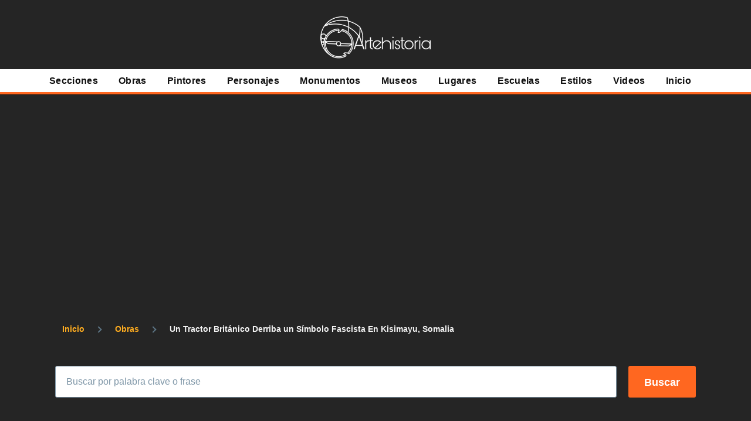

--- FILE ---
content_type: text/html; charset=UTF-8
request_url: https://artehistoria.com/obras/un-tractor-britanico-derriba-un-simbolo-fascista-en-kisimayu-somalia
body_size: 17511
content:
<!-- THEME DEBUG --><!-- THEME HOOK: 'html' --><!-- FILE NAME SUGGESTIONS:
   * html--node--49767.html.twig
   * html--node--%.html.twig
   * html--node.html.twig
   x html.html.twig
--><!-- BEGIN OUTPUT from 'themes/custom/tema_artehistoria/templates/region/html.html.twig' --><!DOCTYPE html><html lang="es" dir="ltr"><head><script>var __ezHttpConsent={setByCat:function(src,tagType,attributes,category,force,customSetScriptFn=null){var setScript=function(){if(force||window.ezTcfConsent[category]){if(typeof customSetScriptFn==='function'){customSetScriptFn();}else{var scriptElement=document.createElement(tagType);scriptElement.src=src;attributes.forEach(function(attr){for(var key in attr){if(attr.hasOwnProperty(key)){scriptElement.setAttribute(key,attr[key]);}}});var firstScript=document.getElementsByTagName(tagType)[0];firstScript.parentNode.insertBefore(scriptElement,firstScript);}}};if(force||(window.ezTcfConsent&&window.ezTcfConsent.loaded)){setScript();}else if(typeof getEzConsentData==="function"){getEzConsentData().then(function(ezTcfConsent){if(ezTcfConsent&&ezTcfConsent.loaded){setScript();}else{console.error("cannot get ez consent data");force=true;setScript();}});}else{force=true;setScript();console.error("getEzConsentData is not a function");}},};</script>
<script>var ezTcfConsent=window.ezTcfConsent?window.ezTcfConsent:{loaded:false,store_info:false,develop_and_improve_services:false,measure_ad_performance:false,measure_content_performance:false,select_basic_ads:false,create_ad_profile:false,select_personalized_ads:false,create_content_profile:false,select_personalized_content:false,understand_audiences:false,use_limited_data_to_select_content:false,};function getEzConsentData(){return new Promise(function(resolve){document.addEventListener("ezConsentEvent",function(event){var ezTcfConsent=event.detail.ezTcfConsent;resolve(ezTcfConsent);});});}</script>
<script>if(typeof _setEzCookies!=='function'){function _setEzCookies(ezConsentData){var cookies=window.ezCookieQueue;for(var i=0;i<cookies.length;i++){var cookie=cookies[i];if(ezConsentData&&ezConsentData.loaded&&ezConsentData[cookie.tcfCategory]){document.cookie=cookie.name+"="+cookie.value;}}}}
window.ezCookieQueue=window.ezCookieQueue||[];if(typeof addEzCookies!=='function'){function addEzCookies(arr){window.ezCookieQueue=[...window.ezCookieQueue,...arr];}}
addEzCookies([{name:"ezoab_358410",value:"mod102-c; Path=/; Domain=artehistoria.com; Max-Age=7200",tcfCategory:"store_info",isEzoic:"true",},{name:"ezosuibasgeneris-1",value:"3d1b0610-932c-470d-736a-1fe222e0ca17; Path=/; Domain=artehistoria.com; Expires=Mon, 18 Jan 2027 14:16:58 UTC; Secure; SameSite=None",tcfCategory:"understand_audiences",isEzoic:"true",}]);if(window.ezTcfConsent&&window.ezTcfConsent.loaded){_setEzCookies(window.ezTcfConsent);}else if(typeof getEzConsentData==="function"){getEzConsentData().then(function(ezTcfConsent){if(ezTcfConsent&&ezTcfConsent.loaded){_setEzCookies(window.ezTcfConsent);}else{console.error("cannot get ez consent data");_setEzCookies(window.ezTcfConsent);}});}else{console.error("getEzConsentData is not a function");_setEzCookies(window.ezTcfConsent);}</script><script type="text/javascript" data-ezscrex='false' data-cfasync='false'>window._ezaq = Object.assign({"edge_cache_status":11,"edge_response_time":369,"url":"https://artehistoria.com/obras/un-tractor-britanico-derriba-un-simbolo-fascista-en-kisimayu-somalia"}, typeof window._ezaq !== "undefined" ? window._ezaq : {});</script><script type="text/javascript" data-ezscrex='false' data-cfasync='false'>window._ezaq = Object.assign({"ab_test_id":"mod102-c"}, typeof window._ezaq !== "undefined" ? window._ezaq : {});window.__ez=window.__ez||{};window.__ez.tf={};</script><script type="text/javascript" data-ezscrex='false' data-cfasync='false'>window.ezDisableAds = true;</script><meta charset="utf-8"/>
<script data-ezscrex='false' data-cfasync='false' data-pagespeed-no-defer>var __ez=__ez||{};__ez.stms=Date.now();__ez.evt={};__ez.script={};__ez.ck=__ez.ck||{};__ez.template={};__ez.template.isOrig=true;window.__ezScriptHost="//www.ezojs.com";__ez.queue=__ez.queue||function(){var e=0,i=0,t=[],n=!1,o=[],r=[],s=!0,a=function(e,i,n,o,r,s,a){var l=arguments.length>7&&void 0!==arguments[7]?arguments[7]:window,d=this;this.name=e,this.funcName=i,this.parameters=null===n?null:w(n)?n:[n],this.isBlock=o,this.blockedBy=r,this.deleteWhenComplete=s,this.isError=!1,this.isComplete=!1,this.isInitialized=!1,this.proceedIfError=a,this.fWindow=l,this.isTimeDelay=!1,this.process=function(){f("... func = "+e),d.isInitialized=!0,d.isComplete=!0,f("... func.apply: "+e);var i=d.funcName.split("."),n=null,o=this.fWindow||window;i.length>3||(n=3===i.length?o[i[0]][i[1]][i[2]]:2===i.length?o[i[0]][i[1]]:o[d.funcName]),null!=n&&n.apply(null,this.parameters),!0===d.deleteWhenComplete&&delete t[e],!0===d.isBlock&&(f("----- F'D: "+d.name),m())}},l=function(e,i,t,n,o,r,s){var a=arguments.length>7&&void 0!==arguments[7]?arguments[7]:window,l=this;this.name=e,this.path=i,this.async=o,this.defer=r,this.isBlock=t,this.blockedBy=n,this.isInitialized=!1,this.isError=!1,this.isComplete=!1,this.proceedIfError=s,this.fWindow=a,this.isTimeDelay=!1,this.isPath=function(e){return"/"===e[0]&&"/"!==e[1]},this.getSrc=function(e){return void 0!==window.__ezScriptHost&&this.isPath(e)&&"banger.js"!==this.name?window.__ezScriptHost+e:e},this.process=function(){l.isInitialized=!0,f("... file = "+e);var i=this.fWindow?this.fWindow.document:document,t=i.createElement("script");t.src=this.getSrc(this.path),!0===o?t.async=!0:!0===r&&(t.defer=!0),t.onerror=function(){var e={url:window.location.href,name:l.name,path:l.path,user_agent:window.navigator.userAgent};"undefined"!=typeof _ezaq&&(e.pageview_id=_ezaq.page_view_id);var i=encodeURIComponent(JSON.stringify(e)),t=new XMLHttpRequest;t.open("GET","//g.ezoic.net/ezqlog?d="+i,!0),t.send(),f("----- ERR'D: "+l.name),l.isError=!0,!0===l.isBlock&&m()},t.onreadystatechange=t.onload=function(){var e=t.readyState;f("----- F'D: "+l.name),e&&!/loaded|complete/.test(e)||(l.isComplete=!0,!0===l.isBlock&&m())},i.getElementsByTagName("head")[0].appendChild(t)}},d=function(e,i){this.name=e,this.path="",this.async=!1,this.defer=!1,this.isBlock=!1,this.blockedBy=[],this.isInitialized=!0,this.isError=!1,this.isComplete=i,this.proceedIfError=!1,this.isTimeDelay=!1,this.process=function(){}};function c(e,i,n,s,a,d,c,u,f){var m=new l(e,i,n,s,a,d,c,f);!0===u?o[e]=m:r[e]=m,t[e]=m,h(m)}function h(e){!0!==u(e)&&0!=s&&e.process()}function u(e){if(!0===e.isTimeDelay&&!1===n)return f(e.name+" blocked = TIME DELAY!"),!0;if(w(e.blockedBy))for(var i=0;i<e.blockedBy.length;i++){var o=e.blockedBy[i];if(!1===t.hasOwnProperty(o))return f(e.name+" blocked = "+o),!0;if(!0===e.proceedIfError&&!0===t[o].isError)return!1;if(!1===t[o].isComplete)return f(e.name+" blocked = "+o),!0}return!1}function f(e){var i=window.location.href,t=new RegExp("[?&]ezq=([^&#]*)","i").exec(i);"1"===(t?t[1]:null)&&console.debug(e)}function m(){++e>200||(f("let's go"),p(o),p(r))}function p(e){for(var i in e)if(!1!==e.hasOwnProperty(i)){var t=e[i];!0===t.isComplete||u(t)||!0===t.isInitialized||!0===t.isError?!0===t.isError?f(t.name+": error"):!0===t.isComplete?f(t.name+": complete already"):!0===t.isInitialized&&f(t.name+": initialized already"):t.process()}}function w(e){return"[object Array]"==Object.prototype.toString.call(e)}return window.addEventListener("load",(function(){setTimeout((function(){n=!0,f("TDELAY -----"),m()}),5e3)}),!1),{addFile:c,addFileOnce:function(e,i,n,o,r,s,a,l,d){t[e]||c(e,i,n,o,r,s,a,l,d)},addDelayFile:function(e,i){var n=new l(e,i,!1,[],!1,!1,!0);n.isTimeDelay=!0,f(e+" ...  FILE! TDELAY"),r[e]=n,t[e]=n,h(n)},addFunc:function(e,n,s,l,d,c,u,f,m,p){!0===c&&(e=e+"_"+i++);var w=new a(e,n,s,l,d,u,f,p);!0===m?o[e]=w:r[e]=w,t[e]=w,h(w)},addDelayFunc:function(e,i,n){var o=new a(e,i,n,!1,[],!0,!0);o.isTimeDelay=!0,f(e+" ...  FUNCTION! TDELAY"),r[e]=o,t[e]=o,h(o)},items:t,processAll:m,setallowLoad:function(e){s=e},markLoaded:function(e){if(e&&0!==e.length){if(e in t){var i=t[e];!0===i.isComplete?f(i.name+" "+e+": error loaded duplicate"):(i.isComplete=!0,i.isInitialized=!0)}else t[e]=new d(e,!0);f("markLoaded dummyfile: "+t[e].name)}},logWhatsBlocked:function(){for(var e in t)!1!==t.hasOwnProperty(e)&&u(t[e])}}}();__ez.evt.add=function(e,t,n){e.addEventListener?e.addEventListener(t,n,!1):e.attachEvent?e.attachEvent("on"+t,n):e["on"+t]=n()},__ez.evt.remove=function(e,t,n){e.removeEventListener?e.removeEventListener(t,n,!1):e.detachEvent?e.detachEvent("on"+t,n):delete e["on"+t]};__ez.script.add=function(e){var t=document.createElement("script");t.src=e,t.async=!0,t.type="text/javascript",document.getElementsByTagName("head")[0].appendChild(t)};__ez.dot=__ez.dot||{};__ez.queue.addFileOnce('/detroitchicago/boise.js', '/detroitchicago/boise.js?gcb=195-10&cb=5', true, [], true, false, true, false);__ez.queue.addFileOnce('/parsonsmaize/abilene.js', '/parsonsmaize/abilene.js?gcb=195-10&cb=e80eca0cdb', true, [], true, false, true, false);__ez.queue.addFileOnce('/parsonsmaize/mulvane.js', '/parsonsmaize/mulvane.js?gcb=195-10&cb=e75e48eec0', true, ['/parsonsmaize/abilene.js'], true, false, true, false);__ez.queue.addFileOnce('/detroitchicago/birmingham.js', '/detroitchicago/birmingham.js?gcb=195-10&cb=539c47377c', true, ['/parsonsmaize/abilene.js'], true, false, true, false);</script>
<script data-ezscrex="false" type="text/javascript" data-cfasync="false">window._ezaq = Object.assign({"ad_cache_level":0,"adpicker_placement_cnt":0,"ai_placeholder_cache_level":0,"ai_placeholder_placement_cnt":-1,"domain":"artehistoria.com","domain_id":358410,"ezcache_level":0,"ezcache_skip_code":14,"has_bad_image":0,"has_bad_words":0,"is_sitespeed":0,"lt_cache_level":0,"response_size":80410,"response_size_orig":74600,"response_time_orig":358,"template_id":120,"url":"https://artehistoria.com/obras/un-tractor-britanico-derriba-un-simbolo-fascista-en-kisimayu-somalia","word_count":0,"worst_bad_word_level":0}, typeof window._ezaq !== "undefined" ? window._ezaq : {});__ez.queue.markLoaded('ezaqBaseReady');</script>
<script type='text/javascript' data-ezscrex='false' data-cfasync='false'>
window.ezAnalyticsStatic = true;

function analyticsAddScript(script) {
	var ezDynamic = document.createElement('script');
	ezDynamic.type = 'text/javascript';
	ezDynamic.innerHTML = script;
	document.head.appendChild(ezDynamic);
}
function getCookiesWithPrefix() {
    var allCookies = document.cookie.split(';');
    var cookiesWithPrefix = {};

    for (var i = 0; i < allCookies.length; i++) {
        var cookie = allCookies[i].trim();

        for (var j = 0; j < arguments.length; j++) {
            var prefix = arguments[j];
            if (cookie.indexOf(prefix) === 0) {
                var cookieParts = cookie.split('=');
                var cookieName = cookieParts[0];
                var cookieValue = cookieParts.slice(1).join('=');
                cookiesWithPrefix[cookieName] = decodeURIComponent(cookieValue);
                break; // Once matched, no need to check other prefixes
            }
        }
    }

    return cookiesWithPrefix;
}
function productAnalytics() {
	var d = {"pr":[6],"omd5":"7662d66d092bf34516988334e1c212c6","nar":"risk score"};
	d.u = _ezaq.url;
	d.p = _ezaq.page_view_id;
	d.v = _ezaq.visit_uuid;
	d.ab = _ezaq.ab_test_id;
	d.e = JSON.stringify(_ezaq);
	d.ref = document.referrer;
	d.c = getCookiesWithPrefix('active_template', 'ez', 'lp_');
	if(typeof ez_utmParams !== 'undefined') {
		d.utm = ez_utmParams;
	}

	var dataText = JSON.stringify(d);
	var xhr = new XMLHttpRequest();
	xhr.open('POST','/ezais/analytics?cb=1', true);
	xhr.onload = function () {
		if (xhr.status!=200) {
            return;
		}

        if(document.readyState !== 'loading') {
            analyticsAddScript(xhr.response);
            return;
        }

        var eventFunc = function() {
            if(document.readyState === 'loading') {
                return;
            }
            document.removeEventListener('readystatechange', eventFunc, false);
            analyticsAddScript(xhr.response);
        };

        document.addEventListener('readystatechange', eventFunc, false);
	};
	xhr.setRequestHeader('Content-Type','text/plain');
	xhr.send(dataText);
}
__ez.queue.addFunc("productAnalytics", "productAnalytics", null, true, ['ezaqBaseReady'], false, false, false, true);
</script><base href="https://artehistoria.com/obras/un-tractor-britanico-derriba-un-simbolo-fascista-en-kisimayu-somalia"/>
    <!-- Google tag (gtag.js) -->
    <script async="" src="https://www.googletagmanager.com/gtag/js?id=G-F1PL6581HM"></script>
    <script>
        window.dataLayer = window.dataLayer || [];
        function gtag(){dataLayer.push(arguments);}
        gtag('js', new Date());

        gtag('config', 'G-F1PL6581HM');
    </script>
            <script async="" src="https://pagead2.googlesyndication.com/pagead/js/adsbygoogle.js?client=ca-pub-6973864742811057"></script>
        
<link rel="manifest" href="/manifest.json"/>
<meta name="theme-color" content="#ff6720"/>
<meta name="Generator" content="Drupal 9 (https://www.drupal.org)"/>
<meta name="MobileOptimized" content="width"/>
<meta name="HandheldFriendly" content="true"/>
<meta name="viewport" content="width=device-width, initial-scale=1.0"/>
<link rel="apple-touch-icon" sizes="192x192" href="/sites/default/files/pwa/logo app 1080x1080.pngcopy.png"/>
<link rel="icon" href="/themes/custom/tema_artehistoria/favicon.ico" type="image/vnd.microsoft.icon"/>
<link rel="canonical" href="https://artehistoria.com/obras/un-tractor-britanico-derriba-un-simbolo-fascista-en-kisimayu-somalia"/>
<link rel="shortlink" href="https://artehistoria.com/node/49767"/>

        <title>Un tractor británico derriba un símbolo fascista en Kisimayu, Somalia | artehistoria.com</title>

        <meta name="description" content="Artehistoria.com es el referente mundial en la enseñanza del Arte y la Historia en lengua española"/>

        <link rel="stylesheet" media="all" href="/core/assets/vendor/jquery.ui/themes/base/core.css?swwzki"/>
<link rel="stylesheet" media="all" href="/core/assets/vendor/jquery.ui/themes/base/controlgroup.css?swwzki"/>
<link rel="stylesheet" media="all" href="/core/assets/vendor/jquery.ui/themes/base/checkboxradio.css?swwzki"/>
<link rel="stylesheet" media="all" href="/core/assets/vendor/jquery.ui/themes/base/resizable.css?swwzki"/>
<link rel="stylesheet" media="all" href="/core/assets/vendor/jquery.ui/themes/base/button.css?swwzki"/>
<link rel="stylesheet" media="all" href="/core/assets/vendor/jquery.ui/themes/base/dialog.css?swwzki"/>
<link rel="stylesheet" media="all" href="/core/modules/system/css/components/align.module.css?swwzki"/>
<link rel="stylesheet" media="all" href="/core/modules/system/css/components/fieldgroup.module.css?swwzki"/>
<link rel="stylesheet" media="all" href="/core/modules/system/css/components/container-inline.module.css?swwzki"/>
<link rel="stylesheet" media="all" href="/core/modules/system/css/components/clearfix.module.css?swwzki"/>
<link rel="stylesheet" media="all" href="/core/modules/system/css/components/details.module.css?swwzki"/>
<link rel="stylesheet" media="all" href="/core/modules/system/css/components/hidden.module.css?swwzki"/>
<link rel="stylesheet" media="all" href="/core/modules/system/css/components/item-list.module.css?swwzki"/>
<link rel="stylesheet" media="all" href="/core/modules/system/css/components/js.module.css?swwzki"/>
<link rel="stylesheet" media="all" href="/core/modules/system/css/components/nowrap.module.css?swwzki"/>
<link rel="stylesheet" media="all" href="/core/modules/system/css/components/position-container.module.css?swwzki"/>
<link rel="stylesheet" media="all" href="/core/modules/system/css/components/progress.module.css?swwzki"/>
<link rel="stylesheet" media="all" href="/core/modules/system/css/components/reset-appearance.module.css?swwzki"/>
<link rel="stylesheet" media="all" href="/core/modules/system/css/components/resize.module.css?swwzki"/>
<link rel="stylesheet" media="all" href="/core/modules/system/css/components/sticky-header.module.css?swwzki"/>
<link rel="stylesheet" media="all" href="/core/modules/system/css/components/system-status-counter.css?swwzki"/>
<link rel="stylesheet" media="all" href="/core/modules/system/css/components/system-status-report-counters.css?swwzki"/>
<link rel="stylesheet" media="all" href="/core/modules/system/css/components/system-status-report-general-info.css?swwzki"/>
<link rel="stylesheet" media="all" href="/core/modules/system/css/components/tabledrag.module.css?swwzki"/>
<link rel="stylesheet" media="all" href="/core/modules/system/css/components/tablesort.module.css?swwzki"/>
<link rel="stylesheet" media="all" href="/core/modules/system/css/components/tree-child.module.css?swwzki"/>
<link rel="stylesheet" media="all" href="/core/themes/olivero/css/components/ajax-progress.module.css?swwzki"/>
<link rel="stylesheet" media="all" href="/core/themes/olivero/css/components/autocomplete-loading.module.css?swwzki"/>
<link rel="stylesheet" media="all" href="/core/modules/contextual/css/contextual.module.css?swwzki"/>
<link rel="stylesheet" media="all" href="/core/modules/ckeditor5/css/ckeditor5.dialog.fix.css?swwzki"/>
<link rel="stylesheet" media="all" href="/libraries/cookiesjsr/dist/cookiesjsr.min.css?swwzki"/>
<link rel="stylesheet" media="all" href="/core/assets/vendor/jquery.ui/themes/base/theme.css?swwzki"/>
<link rel="stylesheet" media="all" href="/core/modules/contextual/css/contextual.theme.css?swwzki"/>
<link rel="stylesheet" media="all" href="/core/modules/contextual/css/contextual.icons.theme.css?swwzki"/>
<link rel="stylesheet" media="all" href="/core/themes/olivero/css/base/fonts.css?swwzki"/>
<link rel="stylesheet" media="all" href="/core/themes/olivero/css/base/base.css?swwzki"/>
<link rel="stylesheet" media="all" href="/core/themes/olivero/css/base/utility.css?swwzki"/>
<link rel="stylesheet" media="all" href="/core/themes/olivero/css/layout/layout.css?swwzki"/>
<link rel="stylesheet" media="all" href="/core/themes/olivero/css/layout/grid.css?swwzki"/>
<link rel="stylesheet" media="all" href="/core/themes/olivero/css/layout/layout-content-narrow.css?swwzki"/>
<link rel="stylesheet" media="all" href="/core/themes/olivero/css/layout/layout-content-medium.css?swwzki"/>
<link rel="stylesheet" media="all" href="/core/themes/olivero/css/layout/layout-footer.css?swwzki"/>
<link rel="stylesheet" media="all" href="/core/themes/olivero/css/layout/region.css?swwzki"/>
<link rel="stylesheet" media="all" href="/core/themes/olivero/css/layout/region-content.css?swwzki"/>
<link rel="stylesheet" media="all" href="/core/themes/olivero/css/layout/region-hero.css?swwzki"/>
<link rel="stylesheet" media="all" href="/core/themes/olivero/css/layout/region-secondary-menu.css?swwzki"/>
<link rel="stylesheet" media="all" href="/core/themes/olivero/css/layout/social-bar.css?swwzki"/>
<link rel="stylesheet" media="all" href="/core/themes/olivero/css/layout/views.css?swwzki"/>
<link rel="stylesheet" media="all" href="/core/themes/olivero/css/layout/region-content-below.css?swwzki"/>
<link rel="stylesheet" media="all" href="/core/themes/olivero/css/components/progress.css?swwzki"/>
<link rel="stylesheet" media="all" href="/core/themes/olivero/css/components/block.css?swwzki"/>
<link rel="stylesheet" media="all" href="/core/themes/olivero/css/components/breadcrumb.css?swwzki"/>
<link rel="stylesheet" media="all" href="/core/themes/olivero/css/components/embedded-media.css?swwzki"/>
<link rel="stylesheet" media="all" href="/core/themes/olivero/css/components/footer.css?swwzki"/>
<link rel="stylesheet" media="all" href="/core/themes/olivero/css/components/button.css?swwzki"/>
<link rel="stylesheet" media="all" href="/core/themes/olivero/css/components/container-inline.module.css?swwzki"/>
<link rel="stylesheet" media="all" href="/core/themes/olivero/css/components/fieldset.css?swwzki"/>
<link rel="stylesheet" media="all" href="/core/themes/olivero/css/components/field.css?swwzki"/>
<link rel="stylesheet" media="all" href="/core/themes/olivero/css/components/form.css?swwzki"/>
<link rel="stylesheet" media="all" href="/core/themes/olivero/css/components/form-boolean.css?swwzki"/>
<link rel="stylesheet" media="all" href="/core/themes/olivero/css/components/form-text.css?swwzki"/>
<link rel="stylesheet" media="all" href="/core/themes/olivero/css/components/form-textarea.css?swwzki"/>
<link rel="stylesheet" media="all" href="/core/themes/olivero/css/components/form-select.css?swwzki"/>
<link rel="stylesheet" media="all" href="/core/themes/olivero/css/components/header-buttons-mobile.css?swwzki"/>
<link rel="stylesheet" media="all" href="/core/themes/olivero/css/components/header-navigation.css?swwzki"/>
<link rel="stylesheet" media="all" href="/core/themes/olivero/css/components/header-site-branding.css?swwzki"/>
<link rel="stylesheet" media="all" href="/core/themes/olivero/css/components/header-sticky-toggle.css?swwzki"/>
<link rel="stylesheet" media="all" href="/core/themes/olivero/css/components/hero.css?swwzki"/>
<link rel="stylesheet" media="all" href="/core/themes/olivero/css/components/links.css?swwzki"/>
<link rel="stylesheet" media="all" href="/core/themes/olivero/css/components/messages.css?swwzki"/>
<link rel="stylesheet" media="all" href="/core/themes/olivero/css/components/navigation/nav-button-mobile.css?swwzki"/>
<link rel="stylesheet" media="all" href="/core/themes/olivero/css/components/node.css?swwzki"/>
<link rel="stylesheet" media="all" href="/core/themes/olivero/css/components/node-teaser.css?swwzki"/>
<link rel="stylesheet" media="all" href="/core/themes/olivero/css/components/page-title.css?swwzki"/>
<link rel="stylesheet" media="all" href="/core/themes/olivero/css/components/site-header.css?swwzki"/>
<link rel="stylesheet" media="all" href="/core/themes/olivero/css/components/skip-link.css?swwzki"/>
<link rel="stylesheet" media="all" href="/core/themes/olivero/css/components/pager.css?swwzki"/>
<link rel="stylesheet" media="all" href="/core/themes/olivero/css/components/table.css?swwzki"/>
<link rel="stylesheet" media="all" href="/core/themes/olivero/css/components/text-content.css?swwzki"/>
<link rel="stylesheet" media="all" href="/core/themes/olivero/css/components/tabledrag.css?swwzki"/>
<link rel="stylesheet" media="all" href="/core/themes/olivero/css/components/wide-image.css?swwzki"/>
<link rel="stylesheet" media="all" href="/core/themes/olivero/css/components/navigation/nav-primary.css?swwzki"/>
<link rel="stylesheet" media="all" href="/core/themes/olivero/css/components/navigation/nav-primary-button.css?swwzki"/>
<link rel="stylesheet" media="all" href="/core/themes/olivero/css/components/navigation/nav-primary-wide.css?swwzki"/>
<link rel="stylesheet" media="all" href="/core/themes/olivero/css/components/ui-dialog.css?swwzki"/>
<link rel="stylesheet" media="all" href="/themes/custom/tema_artehistoria/css/custom.css?swwzki"/>
<link rel="stylesheet" media="all" href="/themes/custom/tema_artehistoria/css/animate.min.css?swwzki"/>
<link rel="stylesheet" media="all" href="/themes/custom/tema_artehistoria/css/jquery_ui.min.css?swwzki"/>
<link rel="stylesheet" media="all" href="/themes/custom/tema_artehistoria/css/bootstrap.min.css?swwzki"/>
<link rel="stylesheet" media="all" href="/themes/custom/tema_artehistoria/css/flickity.css?swwzki"/>
<link rel="stylesheet" media="all" href="/themes/custom/tema_artehistoria/css/ol.css?swwzki"/>
<link rel="stylesheet" media="all" href="https://fonts.googleapis.com/icon?family=Material+Icons"/>

            <script src="/core/misc/touchevents-test.js?v=9.5.11"></script>

                
<link rel="preload" href="/core/themes/olivero/fonts/metropolis/Metropolis-Regular.woff2" as="font" type="font/woff2" crossorigin=""/>
<link rel="preload" href="/core/themes/olivero/fonts/metropolis/Metropolis-SemiBold.woff2" as="font" type="font/woff2" crossorigin=""/>
<link rel="preload" href="/core/themes/olivero/fonts/metropolis/Metropolis-Bold.woff2" as="font" type="font/woff2" crossorigin=""/>
<link rel="preload" href="/core/themes/olivero/fonts/lora/lora-v14-latin-regular.woff2" as="font" type="font/woff2" crossorigin=""/>
                <noscript><link rel="stylesheet" href="/core/themes/olivero/css/components/navigation/nav-primary-no-js.css?swwzki" />
</noscript>
<script type='text/javascript'>
var ezoTemplate = 'old_site_noads';
var ezouid = '1';
var ezoFormfactor = '1';
</script><script data-ezscrex="false" type='text/javascript'>
var soc_app_id = '0';
var did = 358410;
var ezdomain = 'artehistoria.com';
var ezoicSearchable = 1;
</script></head>
<body class="path-node page-node-type-obra" id="top-page">
<div class="d-none" data-drupal-selector="sticky-header-toggle"></div>
<a href="#contenido-principal" class="visually-hidden focusable skip-link">
    Pasar al contenido principal
</a>



<!-- THEME DEBUG -->
<!-- THEME HOOK: 'off_canvas_page_wrapper' -->
<!-- BEGIN OUTPUT from 'core/modules/system/templates/off-canvas-page-wrapper.html.twig' -->
  <div class="dialog-off-canvas-main-canvas" data-off-canvas-main-canvas="">
    

<!-- THEME DEBUG -->
<!-- THEME HOOK: 'page' -->
<!-- FILE NAME SUGGESTIONS:
   * page--node--49767.html.twig
   * page--node--%.html.twig
   * page--node.html.twig
   x page.html.twig
-->
<!-- BEGIN OUTPUT from 'themes/custom/tema_artehistoria/templates/region/page.html.twig' -->

<div id="page-wrapper" class="page-wrapper">
    <div id="page">

                    <header id="header" class="site-header" data-drupal-selector="site-header" role="banner">

                                <div class="site-header__fixable" data-drupal-selector="site-header-fixable">

                                        <div id="site-header__inner" class="site-header__inner" data-drupal-selector="site-header-inner">
                        <div class="container mx-auto site-header__inner__container p-0">

                            

<!-- THEME DEBUG -->
<!-- THEME HOOK: 'region' -->
<!-- FILE NAME SUGGESTIONS:
   x region--header.html.twig
   * region.html.twig
-->
<!-- BEGIN OUTPUT from 'core/themes/olivero/templates/layout/region--header.html.twig' -->



<!-- THEME DEBUG -->
<!-- THEME HOOK: 'block' -->
<!-- FILE NAME SUGGESTIONS:
   * block--header--id--tema-artehistoria-site-branding.html.twig
   * block--header--plugin-id--system-branding-block.html.twig
   * block--header.html.twig
   * block--tema-artehistoria-site-branding.html.twig
   x block--system-branding-block.html.twig
   * block--system.html.twig
   * block.html.twig
-->
<!-- BEGIN OUTPUT from 'core/themes/olivero/templates/block/block--system-branding-block.html.twig' -->


<div id="block-tema-artehistoria-site-branding" class="contextual-region site-branding block block-system block-system-branding-block">
  
    <div data-contextual-id="block:block=tema_artehistoria_site_branding:langcode=es" data-contextual-token="2ceP5xB4E5EizhN_68eQ-Y3jBk3VR5b-cM6AZlcYIKY"></div>
    <div class="site-branding__inner">
          <a href="/" rel="home" class="site-branding__logo">
        <img src="/sites/default/files/logo_0.png" alt="Inicio"/>
      </a>
          </div>
</div>

<!-- END OUTPUT from 'core/themes/olivero/templates/block/block--system-branding-block.html.twig' -->


<div class="header-nav-overlay" data-drupal-selector="header-nav-overlay"></div>

<!-- END OUTPUT from 'core/themes/olivero/templates/layout/region--header.html.twig' -->



                                                            <div class="mobile-buttons" data-drupal-selector="mobile-buttons">
                                    <button class="mobile-nav-button" data-drupal-selector="mobile-nav-button" aria-label="Menú principal" aria-controls="header-nav" aria-expanded="false">
                                        <span class="mobile-nav-button__label">Menú</span>
                                        <span class="mobile-nav-button__icon"></span>
                                    </button>
                                </div>

                                <div id="header-nav" class="header-nav" data-drupal-selector="header-nav">
                                    

<!-- THEME DEBUG -->
<!-- THEME HOOK: 'region' -->
<!-- FILE NAME SUGGESTIONS:
   x region--primary-menu.html.twig
   * region.html.twig
-->
<!-- BEGIN OUTPUT from 'core/themes/olivero/templates/layout/region--primary-menu.html.twig' -->



<!-- THEME DEBUG -->
<!-- THEME HOOK: 'block' -->
<!-- FILE NAME SUGGESTIONS:
   * block--primary-menu--id--tema-artehistoria-main-menu.html.twig
   * block--primary-menu--plugin-id--system-menu-block:main.html.twig
   * block--primary-menu.html.twig
   * block--tema-artehistoria-main-menu.html.twig
   x block--system-menu-block--main.html.twig
   * block--system-menu-block.html.twig
   * block--system.html.twig
   * block.html.twig
-->
<!-- BEGIN OUTPUT from 'themes/custom/tema_artehistoria/templates/block/block--system-menu-block--main.html.twig' -->
<nav id="block-tema-artehistoria-main-menu" class="contextual-region primary-nav block container block-menu navigation menu--main" aria-labelledby="block-tema-artehistoria-main-menu-menu" role="navigation">
                        
    <h2 class="visually-hidden block__title" id="block-tema-artehistoria-main-menu-menu">Navegación principal</h2>
    <div data-contextual-id="block:block=tema_artehistoria_main_menu:langcode=es|menu:menu=main:langcode=es" data-contextual-token="24824Ba0Sd6os9XjC8k5Sh2q8mqkWOOPwY1Ytsaf7jM"></div>
                

<!-- THEME DEBUG -->
<!-- THEME HOOK: 'menu__main' -->
<!-- FILE NAME SUGGESTIONS:
   * menu--main.html.twig
   x menu--primary-menu.html.twig
   * menu.html.twig
-->
<!-- BEGIN OUTPUT from 'core/themes/olivero/templates/navigation/menu--primary-menu.html.twig' -->



          
        
    <ul class="menu primary-nav__menu primary-nav__menu--level-1" data-drupal-selector="primary-nav-menu--level-1">
            
                          
        
        
        <li class="primary-nav__menu-item primary-nav__menu-item--link primary-nav__menu-item--level-1">
                              
                      <a href="/#contenido-principal" class="primary-nav__menu-link primary-nav__menu-link--link primary-nav__menu-link--level-1" data-drupal-selector="primary-nav-menu-link-has-children" data-drupal-link-system-path="&lt;front&gt;">            <span class="primary-nav__menu-link-inner primary-nav__menu-link-inner--level-1">Secciones</span>
          </a>

            
                  </li>
      
                          
        
        
        <li class="primary-nav__menu-item primary-nav__menu-item--link primary-nav__menu-item--level-1">
                              
                      <a href="/obras" class="primary-nav__menu-link primary-nav__menu-link--link primary-nav__menu-link--level-1" data-drupal-selector="primary-nav-menu-link-has-children" data-drupal-link-system-path="obras">            <span class="primary-nav__menu-link-inner primary-nav__menu-link-inner--level-1">Obras</span>
          </a>

            
                  </li>
      
                          
        
        
        <li class="primary-nav__menu-item primary-nav__menu-item--link primary-nav__menu-item--level-1">
                              
                      <a href="/pintores" class="primary-nav__menu-link primary-nav__menu-link--link primary-nav__menu-link--level-1" data-drupal-selector="primary-nav-menu-link-has-children" data-drupal-link-system-path="pintores">            <span class="primary-nav__menu-link-inner primary-nav__menu-link-inner--level-1">Pintores</span>
          </a>

            
                  </li>
      
                          
        
        
        <li class="primary-nav__menu-item primary-nav__menu-item--link primary-nav__menu-item--level-1">
                              
                      <a href="/personajes" class="primary-nav__menu-link primary-nav__menu-link--link primary-nav__menu-link--level-1" data-drupal-selector="primary-nav-menu-link-has-children" data-drupal-link-system-path="personajes">            <span class="primary-nav__menu-link-inner primary-nav__menu-link-inner--level-1">Personajes</span>
          </a>

            
                  </li>
      
                          
        
        
        <li class="primary-nav__menu-item primary-nav__menu-item--link primary-nav__menu-item--level-1">
                              
                      <a href="/monumentos" class="primary-nav__menu-link primary-nav__menu-link--link primary-nav__menu-link--level-1" data-drupal-selector="primary-nav-menu-link-has-children" data-drupal-link-system-path="monumentos">            <span class="primary-nav__menu-link-inner primary-nav__menu-link-inner--level-1">Monumentos</span>
          </a>

            
                  </li>
      
                          
        
        
        <li class="primary-nav__menu-item primary-nav__menu-item--link primary-nav__menu-item--level-1">
                              
                      <a href="/museos" class="primary-nav__menu-link primary-nav__menu-link--link primary-nav__menu-link--level-1" data-drupal-selector="primary-nav-menu-link-has-children" data-drupal-link-system-path="museos">            <span class="primary-nav__menu-link-inner primary-nav__menu-link-inner--level-1">Museos</span>
          </a>

            
                  </li>
      
                          
        
        
        <li class="primary-nav__menu-item primary-nav__menu-item--link primary-nav__menu-item--level-1">
                              
                      <a href="/lugares" class="primary-nav__menu-link primary-nav__menu-link--link primary-nav__menu-link--level-1" data-drupal-selector="primary-nav-menu-link-has-children" data-drupal-link-system-path="lugares">            <span class="primary-nav__menu-link-inner primary-nav__menu-link-inner--level-1">Lugares</span>
          </a>

            
                  </li>
      
                          
        
        
        <li class="primary-nav__menu-item primary-nav__menu-item--link primary-nav__menu-item--level-1">
                              
                      <a href="/escuelas" class="primary-nav__menu-link primary-nav__menu-link--link primary-nav__menu-link--level-1" data-drupal-selector="primary-nav-menu-link-has-children" data-drupal-link-system-path="escuelas">            <span class="primary-nav__menu-link-inner primary-nav__menu-link-inner--level-1">Escuelas</span>
          </a>

            
                  </li>
      
                          
        
        
        <li class="primary-nav__menu-item primary-nav__menu-item--link primary-nav__menu-item--level-1">
                              
                      <a href="/estilos" class="primary-nav__menu-link primary-nav__menu-link--link primary-nav__menu-link--level-1" data-drupal-selector="primary-nav-menu-link-has-children" data-drupal-link-system-path="estilos">            <span class="primary-nav__menu-link-inner primary-nav__menu-link-inner--level-1">Estilos</span>
          </a>

            
                  </li>
      
                          
        
        
        <li class="primary-nav__menu-item primary-nav__menu-item--link primary-nav__menu-item--level-1">
                              
                      <a href="/videos" class="primary-nav__menu-link primary-nav__menu-link--link primary-nav__menu-link--level-1" data-drupal-selector="primary-nav-menu-link-has-children" data-drupal-link-system-path="videos">            <span class="primary-nav__menu-link-inner primary-nav__menu-link-inner--level-1">Videos</span>
          </a>

            
                  </li>
      
                          
        
        
        <li class="primary-nav__menu-item primary-nav__menu-item--link primary-nav__menu-item--level-1">
                              
                      <a href="/" class="primary-nav__menu-link primary-nav__menu-link--link primary-nav__menu-link--level-1" data-drupal-selector="primary-nav-menu-link-has-children" data-drupal-link-system-path="&lt;front&gt;">            <span class="primary-nav__menu-link-inner primary-nav__menu-link-inner--level-1">Inicio</span>
          </a>

            
                  </li>
          </ul>
  


<!-- END OUTPUT from 'core/themes/olivero/templates/navigation/menu--primary-menu.html.twig' -->


    </nav>
<!-- END OUTPUT from 'themes/custom/tema_artehistoria/templates/block/block--system-menu-block--main.html.twig' -->



<!-- END OUTPUT from 'core/themes/olivero/templates/layout/region--primary-menu.html.twig' -->


                                    
                                </div>
                                                    </div>
                    </div>
                </div>
            </header>
        
        <div id="main-wrapper" class="layout-main-wrapper layout-container">
            <div id="main" class="layout-main">
                <div class="main-content">
                    <a id="main-content" tabindex="-1"></a>
                    
                    <div class="main-content__container container mx-auto" id="contenido-principal">
                        

<!-- THEME DEBUG -->
<!-- THEME HOOK: 'region' -->
<!-- FILE NAME SUGGESTIONS:
   x region--highlighted.html.twig
   * region.html.twig
-->
<!-- BEGIN OUTPUT from 'themes/custom/tema_artehistoria/templates/region/region--highlighted.html.twig' -->


    <div class="region region--highlighted container mx-auto layout--pass--content-medium ie11-autorow">
        

<!-- THEME DEBUG -->
<!-- THEME HOOK: 'block' -->
<!-- FILE NAME SUGGESTIONS:
   * block--highlighted--id--tema-artehistoria-messages.html.twig
   * block--highlighted--plugin-id--system-messages-block.html.twig
   * block--highlighted.html.twig
   * block--tema-artehistoria-messages.html.twig
   x block--system-messages-block.html.twig
   * block--system.html.twig
   * block.html.twig
-->
<!-- BEGIN OUTPUT from 'core/modules/system/templates/block--system-messages-block.html.twig' -->
<div data-drupal-messages-fallback="" class="hidden messages-list"></div>

<!-- END OUTPUT from 'core/modules/system/templates/block--system-messages-block.html.twig' -->


    </div>

<!-- END OUTPUT from 'themes/custom/tema_artehistoria/templates/region/region--highlighted.html.twig' -->


                        

<!-- THEME DEBUG -->
<!-- THEME HOOK: 'region' -->
<!-- FILE NAME SUGGESTIONS:
   x region--breadcrumb.html.twig
   * region.html.twig
-->
<!-- BEGIN OUTPUT from 'themes/custom/tema_artehistoria/templates/region/region--breadcrumb.html.twig' -->


    <div class="region region--breadcrumb container mx-auto layout--pass--content-medium ie11-autorow">
        

<!-- THEME DEBUG -->
<!-- THEME HOOK: 'block' -->
<!-- FILE NAME SUGGESTIONS:
   * block--breadcrumb--id--tema-artehistoria-breadcrumbs.html.twig
   * block--breadcrumb--plugin-id--system-breadcrumb-block.html.twig
   * block--breadcrumb.html.twig
   * block--tema-artehistoria-breadcrumbs.html.twig
   * block--system-breadcrumb-block.html.twig
   * block--system.html.twig
   x block.html.twig
-->
<!-- BEGIN OUTPUT from 'core/themes/olivero/templates/block/block.html.twig' -->


<div id="block-tema-artehistoria-breadcrumbs" class="contextual-region block block-system block-system-breadcrumb-block">
  
    <div data-contextual-id="block:block=tema_artehistoria_breadcrumbs:langcode=es" data-contextual-token="I5JPDs2dRTBC-EgHpfFdCDx2UpUnSKZ5FzmUguLFs7U"></div>
      <div class="block__content">
      

<!-- THEME DEBUG -->
<!-- THEME HOOK: 'breadcrumb' -->
<!-- BEGIN OUTPUT from 'themes/custom/tema_artehistoria/modules/caracteristicas_tema_artehistoria/templates/navegacion/breadcrumb.html.twig' -->
            <nav class="breadcrumb" role="navigation" aria-labelledby="system-breadcrumb">
            <h2 id="system-breadcrumb" class="visually-hidden">Sobrescribir enlaces de ayuda a la navegación</h2>
            <div class="breadcrumb__content">
            <ol class="breadcrumb__list">
                                <li class="breadcrumb__item">
                                        <a href="/" class="breadcrumb__link">Inicio</a>
                                    </li>
                                <li class="breadcrumb__item">
                                        <a href="/obras" class="breadcrumb__link">Obras</a>
                                    </li>
                                <li class="breadcrumb__item">
                                        Un Tractor Británico Derriba un Símbolo Fascista En Kisimayu, Somalia
                                    </li>
                            </ol>
            </div>
        </nav>
    
<!-- END OUTPUT from 'themes/custom/tema_artehistoria/modules/caracteristicas_tema_artehistoria/templates/navegacion/breadcrumb.html.twig' -->


    </div>
  </div>

<!-- END OUTPUT from 'core/themes/olivero/templates/block/block.html.twig' -->


    </div>

<!-- END OUTPUT from 'themes/custom/tema_artehistoria/templates/region/region--breadcrumb.html.twig' -->



                                                    <main role="main">
                                

<!-- THEME DEBUG -->
<!-- THEME HOOK: 'region' -->
<!-- FILE NAME SUGGESTIONS:
   x region--content-above.html.twig
   * region.html.twig
-->
<!-- BEGIN OUTPUT from 'themes/custom/tema_artehistoria/templates/region/region--content-above.html.twig' -->


    <div class="region region--content-above container mx-auto layout--pass--content-medium ie11-autorow">
        

<!-- THEME DEBUG -->
<!-- THEME HOOK: 'block' -->
<!-- FILE NAME SUGGESTIONS:
   * block--content-above--id--busquedaavanzada.html.twig
   * block--content-above--plugin-id--bloque-busqueda.html.twig
   * block--content-above.html.twig
   * block--busquedaavanzada.html.twig
   * block--bloque-busqueda.html.twig
   * block--caracteristicas-tema-artehistoria.html.twig
   x block.html.twig
-->
<!-- BEGIN OUTPUT from 'core/themes/olivero/templates/block/block.html.twig' -->


<div id="block-busquedaavanzada" class="contextual-region block block-caracteristicas-tema-artehistoria block-bloque-busqueda">
  
    <div data-contextual-id="block:block=busquedaavanzada:langcode=es" data-contextual-token="-rpKf5R59PsVgNmQ1WpNzLcFLGZlzsnE2mMxH4h4CrQ"></div>
      <div class="block__content">
      

<!-- THEME DEBUG -->
<!-- THEME HOOK: 'bloque_busqueda' -->
<!-- BEGIN OUTPUT from 'themes/custom/tema_artehistoria/modules/caracteristicas_tema_artehistoria/templates/navegacion/bloque_busqueda.html.twig' -->
<form action="/buscador" method="get" class="search-form search-block-form" id="search-block-form" accept-charset="UTF-8">
    <input class="form-search form-element form-element--type-search form-element--api-search" title="Escriba lo que quiere buscar." placeholder="Buscar por palabra clave o frase" data-drupal-selector="edit-keys" type="search" id="barra-busqueda" name="title" value="" size="15" maxlength="128"/>
    <input type="hidden" id="type" name="Tipo[]" value="obra"/>    <input type="hidden" id="it-per-page" name="items_per_page" value="10"/>
    <input class="button--primary search-form__submit button js-form-submit form-submit" type="submit" value="Buscar"/>
</form>

<!-- END OUTPUT from 'themes/custom/tema_artehistoria/modules/caracteristicas_tema_artehistoria/templates/navegacion/bloque_busqueda.html.twig' -->


    </div>
  </div>

<!-- END OUTPUT from 'core/themes/olivero/templates/block/block.html.twig' -->



<!-- THEME DEBUG -->
<!-- THEME HOOK: 'block' -->
<!-- FILE NAME SUGGESTIONS:
   * block--content-above--id--tema-artehistoria-page-title.html.twig
   * block--content-above--plugin-id--page-title-block.html.twig
   * block--content-above.html.twig
   * block--tema-artehistoria-page-title.html.twig
   x block--page-title-block.html.twig
   * block--core.html.twig
   * block.html.twig
-->
<!-- BEGIN OUTPUT from 'core/themes/olivero/templates/block/block--page-title-block.html.twig' -->



<div id="block-tema-artehistoria-page-title" class="contextual-region block block-core block-page-title-block">
  
  

<!-- THEME DEBUG -->
<!-- THEME HOOK: 'page_title' -->
<!-- BEGIN OUTPUT from 'core/themes/olivero/templates/content/page-title.html.twig' -->


  <h1 class="title page-title">

<!-- THEME DEBUG -->
<!-- THEME HOOK: 'field' -->
<!-- FILE NAME SUGGESTIONS:
   * field--node--title--obra.html.twig
   x field--node--title.html.twig
   * field--node--obra.html.twig
   * field--title.html.twig
   * field--string.html.twig
   * field.html.twig
-->
<!-- BEGIN OUTPUT from 'core/modules/node/templates/field--node--title.html.twig' -->

<span>Un tractor británico derriba un símbolo fascista en Kisimayu, Somalia</span>

<!-- END OUTPUT from 'core/modules/node/templates/field--node--title.html.twig' -->

</h1>


<!-- END OUTPUT from 'core/themes/olivero/templates/content/page-title.html.twig' -->


  <div data-contextual-id="block:block=tema_artehistoria_page_title:langcode=es" data-contextual-token="9C2G8gwQMJEBFBnAEcLiJzxzhE669ibplNd-3eK2hw4"></div>
</div>

<!-- END OUTPUT from 'core/themes/olivero/templates/block/block--page-title-block.html.twig' -->



<!-- THEME DEBUG -->
<!-- THEME HOOK: 'block' -->
<!-- FILE NAME SUGGESTIONS:
   * block--content-above--id--navegacioncontextos.html.twig
   * block--content-above--plugin-id--block-content:6b4f4181-f205-4488-afac-c88173ac80bb.html.twig
   * block--content-above.html.twig
   x block--navegacioncontextos.html.twig
   * block--block-content--6b4f4181-f205-4488-afac-c88173ac80bb.html.twig
   * block--block-content.html.twig
   * block--block-content.html.twig
   * block.html.twig
-->
<!-- BEGIN OUTPUT from 'themes/custom/tema_artehistoria/modules/caracteristicas_tema_artehistoria/templates/navegacion/block--navegacioncontextos.html.twig' -->

<!-- END OUTPUT from 'themes/custom/tema_artehistoria/modules/caracteristicas_tema_artehistoria/templates/navegacion/block--navegacioncontextos.html.twig' -->


    </div>

<!-- END OUTPUT from 'themes/custom/tema_artehistoria/templates/region/region--content-above.html.twig' -->


                                

<!-- THEME DEBUG -->
<!-- THEME HOOK: 'region' -->
<!-- FILE NAME SUGGESTIONS:
   x region--content.html.twig
   * region.html.twig
-->
<!-- BEGIN OUTPUT from 'themes/custom/tema_artehistoria/templates/region/region--content.html.twig' -->


    <div class="region region--content container mx-auto layout--pass--content-medium ie11-autorow" id="content">
        

<!-- THEME DEBUG -->
<!-- THEME HOOK: 'block' -->
<!-- FILE NAME SUGGESTIONS:
   * block--content--id--tema-artehistoria-content.html.twig
   * block--content--plugin-id--system-main-block.html.twig
   * block--content.html.twig
   * block--tema-artehistoria-content.html.twig
   * block--system-main-block.html.twig
   * block--system.html.twig
   x block.html.twig
-->
<!-- BEGIN OUTPUT from 'core/themes/olivero/templates/block/block.html.twig' -->


<div id="block-tema-artehistoria-content" class="block block-system block-system-main-block">
  
    
      <div class="block__content">
      

<!-- THEME DEBUG -->
<!-- THEME HOOK: 'node' -->
<!-- FILE NAME SUGGESTIONS:
   * node--49767--full.html.twig
   * node--49767.html.twig
   x node--obra--full.html.twig
   * node--obra.html.twig
   * node--full.html.twig
   * node.html.twig
-->
<!-- BEGIN OUTPUT from 'themes/custom/tema_artehistoria/templates/node/node--obra--full.html.twig' -->
<div class="nodo-obras container mx-auto">
    <div class="row">
        <div class="col-md-6 col-12 p-0 mb-2 container-imagen-obras">
            <a href="https://artehistoria.com/visor.php?n=/sites/default/files/imagenobra/AFU14802.jpg&amp;t=Un tractor británico derriba un símbolo fascista en Kisimayu, Somalia&amp;d=/obras/un-tractor-britanico-derriba-un-simbolo-fascista-en-kisimayu-somalia&amp;new=true" class="lupa-ampliar-obra">
                <svg xmlns="http://www.w3.org/2000/svg" height="24" viewBox="0 -960 960 960" width="24" style="fill: #ffad20; width: 100%;transform: scaleX(-1); 
"><path d="M784-120 532-372q-30 24-69 38t-83 14q-109 0-184.5-75.5T120-580q0-109 75.5-184.5T380-840q109 0 184.5 75.5T640-580q0 44-14 83t-38 69l252 252-56 56ZM380-400q75 0 127.5-52.5T560-580q0-75-52.5-127.5T380-760q-75 0-127.5 52.5T200-580q0 75 52.5 127.5T380-400Z"></path></svg>
            </a>
            <img class="imagen-obras mx-auto" src="/sites/default/files/imagenobra/AFU14802.jpg" title="Un tractor británico derriba un símbolo fascista en Kisimayu, Somalia"/>
        </div>
        <div class="col-md-6 col-12">
            <div class="row">
                <div class="col-md-6 col-12">
                    <h4 class="field__item">Datos principales</h4><hr class="field__item"/>
                                                                                                                                                                                                    </div>
                <div class="col-md-6 col-12">
                    <h4 class="field__item">Contenidos relacionados</h4><hr class="field__item"/>
                    <div class="esquema-relacional esquema-obras"></div>
                </div>
            </div>
        </div>
    </div>
    <div class="mt-4">
        <p></p><div class="field__item body-node"></div><p></p>
        <div class="mt-4">
            <h4 class="field__item">Compartir</h4><hr class="field__item"/>
            <div class="compartir-container"></div>
        </div>
    </div>
</div>
<!-- END OUTPUT from 'themes/custom/tema_artehistoria/templates/node/node--obra--full.html.twig' -->


    </div>
  </div>

<!-- END OUTPUT from 'core/themes/olivero/templates/block/block.html.twig' -->



<!-- THEME DEBUG -->
<!-- THEME HOOK: 'block' -->
<!-- FILE NAME SUGGESTIONS:
   * block--content--id--bloquecontenidosrelacionados.html.twig
   * block--content--plugin-id--bloque-contenidos-relacionados.html.twig
   * block--content.html.twig
   * block--bloquecontenidosrelacionados.html.twig
   * block--bloque-contenidos-relacionados.html.twig
   * block--caracteristicas-tema-artehistoria.html.twig
   x block.html.twig
-->
<!-- BEGIN OUTPUT from 'core/themes/olivero/templates/block/block.html.twig' -->


<div id="block-bloquecontenidosrelacionados" class="contextual-region block block-caracteristicas-tema-artehistoria block-bloque-contenidos-relacionados">
  
    <div data-contextual-id="block:block=bloquecontenidosrelacionados:langcode=es" data-contextual-token="iFUfJukfWABJqVufwYWRCmK6RDCIhbSUMEwa3cqaQhg"></div>
      <div class="block__content">
      
    <div class="container align-content-start ps-0 contenedor-botones-rel d-flex flex-wrap gap-2 mx-auto"><a href="/vista-relacionados?type=contextos&amp;obra=49767&amp;lugar=" class="btn btn-primary btn-lg" role="button" aria-disabled="true">Contexto</a><a href="#" class="btn btn-primary btn-lg disabled" role="button" aria-disabled="true">Monumentos</a><a href="#" class="btn btn-primary btn-lg disabled" role="button" aria-disabled="true">Museos</a><a href="#" class="btn btn-primary btn-lg disabled" role="button" aria-disabled="true">Obras</a><a href="#" class="btn btn-primary btn-lg disabled" role="button" aria-disabled="true">Personajes</a><a href="#" class="btn btn-primary btn-lg disabled" role="button" aria-disabled="true">Videos</a></div>
    
    </div>
  </div>

<!-- END OUTPUT from 'core/themes/olivero/templates/block/block.html.twig' -->



<!-- THEME DEBUG -->
<!-- THEME HOOK: 'block' -->
<!-- FILE NAME SUGGESTIONS:
   * block--content--id--compartirnodos.html.twig
   * block--content--plugin-id--block-content:c131525f-7526-43e3-aadd-a70ac72f3354.html.twig
   * block--content.html.twig
   * block--compartirnodos.html.twig
   * block--block-content--c131525f-7526-43e3-aadd-a70ac72f3354.html.twig
   * block--block-content.html.twig
   * block--block-content.html.twig
   x block.html.twig
-->
<!-- BEGIN OUTPUT from 'core/themes/olivero/templates/block/block.html.twig' -->


<div id="block-compartirnodos" class="contextual-region block block-block-content block-block-contentc131525f-7526-43e3-aadd-a70ac72f3354">
  
    <div data-contextual-id="block:block=compartirnodos:langcode=es|block_content:block_content=4:changed=1683184804&amp;langcode=es" data-contextual-token="WNQxamK3imoeArPdR6wQQW2obUjpvb8UmjbWopZ_3g8"></div>
      <div class="block__content">
      

<!-- THEME DEBUG -->
<!-- THEME HOOK: 'field' -->
<!-- FILE NAME SUGGESTIONS:
   * field--block-content--body--basic.html.twig
   * field--block-content--body.html.twig
   * field--block-content--basic.html.twig
   * field--body.html.twig
   x field--text-with-summary.html.twig
   * field.html.twig
-->
<!-- BEGIN OUTPUT from 'core/themes/olivero/templates/field/field--text-with-summary.html.twig' -->

            <div class="text-content clearfix field field--name-body field--type-text-with-summary field--label-hidden field__item"><div class="d-flex justify-content-start compartir-nodos">
    <a href="#"><svg xmlns="http://www.w3.org/2000/svg" viewBox="0 0 448 512"><!--! Font Awesome Pro 6.4.0 by @fontawesome - https://fontawesome.com License - https://fontawesome.com/license (Commercial License) Copyright 2023 Fonticons, Inc. --><path d="M400 32H48A48 48 0 0 0 0 80v352a48 48 0 0 0 48 48h137.25V327.69h-63V256h63v-54.64c0-62.15 37-96.48 93.67-96.48 27.14 0 55.52 4.84 55.52 4.84v61h-31.27c-30.81 0-40.42 19.12-40.42 38.73V256h68.78l-11 71.69h-57.78V480H400a48 48 0 0 0 48-48V80a48 48 0 0 0-48-48z"></path></svg></a>
    <a href="#"><svg xmlns="http://www.w3.org/2000/svg" viewBox="0 0 448 512"><!--! Font Awesome Pro 6.4.0 by @fontawesome - https://fontawesome.com License - https://fontawesome.com/license (Commercial License) Copyright 2023 Fonticons, Inc. --><path d="M400 32H48C21.5 32 0 53.5 0 80v352c0 26.5 21.5 48 48 48h352c26.5 0 48-21.5 48-48V80c0-26.5-21.5-48-48-48zm-48.9 158.8c.2 2.8.2 5.7.2 8.5 0 86.7-66 186.6-186.6 186.6-37.2 0-71.7-10.8-100.7-29.4 5.3.6 10.4.8 15.8.8 30.7 0 58.9-10.4 81.4-28-28.8-.6-53-19.5-61.3-45.5 10.1 1.5 19.2 1.5 29.6-1.2-30-6.1-52.5-32.5-52.5-64.4v-.8c8.7 4.9 18.9 7.9 29.6 8.3a65.447 65.447 0 0 1-29.2-54.6c0-12.2 3.2-23.4 8.9-33.1 32.3 39.8 80.8 65.8 135.2 68.6-9.3-44.5 24-80.6 64-80.6 18.9 0 35.9 7.9 47.9 20.7 14.8-2.8 29-8.3 41.6-15.8-4.9 15.2-15.2 28-28.8 36.1 13.2-1.4 26-5.1 37.8-10.2-8.9 13.1-20.1 24.7-32.9 34z"></path></svg></a>
    <a href="#"><svg xmlns="http://www.w3.org/2000/svg" viewBox="0 0 512 512"><!--! Font Awesome Pro 6.4.0 by @fontawesome - https://fontawesome.com License - https://fontawesome.com/license (Commercial License) Copyright 2023 Fonticons, Inc. --><path d="M48 64C21.5 64 0 85.5 0 112c0 15.1 7.1 29.3 19.2 38.4L236.8 313.6c11.4 8.5 27 8.5 38.4 0L492.8 150.4c12.1-9.1 19.2-23.3 19.2-38.4c0-26.5-21.5-48-48-48H48zM0 176V384c0 35.3 28.7 64 64 64H448c35.3 0 64-28.7 64-64V176L294.4 339.2c-22.8 17.1-54 17.1-76.8 0L0 176z"></path></svg></a>
    <a href="#"><svg xmlns="http://www.w3.org/2000/svg" viewBox="0 0 448 512"><!--! Font Awesome Pro 6.4.0 by @fontawesome - https://fontawesome.com License - https://fontawesome.com/license (Commercial License) Copyright 2023 Fonticons, Inc. --><path d="M224 122.8c-72.7 0-131.8 59.1-131.9 131.8 0 24.9 7 49.2 20.2 70.1l3.1 5-13.3 48.6 49.9-13.1 4.8 2.9c20.2 12 43.4 18.4 67.1 18.4h.1c72.6 0 133.3-59.1 133.3-131.8 0-35.2-15.2-68.3-40.1-93.2-25-25-58-38.7-93.2-38.7zm77.5 188.4c-3.3 9.3-19.1 17.7-26.7 18.8-12.6 1.9-22.4.9-47.5-9.9-39.7-17.2-65.7-57.2-67.7-59.8-2-2.6-16.2-21.5-16.2-41s10.2-29.1 13.9-33.1c3.6-4 7.9-5 10.6-5 2.6 0 5.3 0 7.6.1 2.4.1 5.7-.9 8.9 6.8 3.3 7.9 11.2 27.4 12.2 29.4s1.7 4.3.3 6.9c-7.6 15.2-15.7 14.6-11.6 21.6 15.3 26.3 30.6 35.4 53.9 47.1 4 2 6.3 1.7 8.6-1 2.3-2.6 9.9-11.6 12.5-15.5 2.6-4 5.3-3.3 8.9-2 3.6 1.3 23.1 10.9 27.1 12.9s6.6 3 7.6 4.6c.9 1.9.9 9.9-2.4 19.1zM400 32H48C21.5 32 0 53.5 0 80v352c0 26.5 21.5 48 48 48h352c26.5 0 48-21.5 48-48V80c0-26.5-21.5-48-48-48zM223.9 413.2c-26.6 0-52.7-6.7-75.8-19.3L64 416l22.5-82.2c-13.9-24-21.2-51.3-21.2-79.3C65.4 167.1 136.5 96 223.9 96c42.4 0 82.2 16.5 112.2 46.5 29.9 30 47.9 69.8 47.9 112.2 0 87.4-72.7 158.5-160.1 158.5z"></path></svg></a>
    <a href="#"><svg xmlns="http://www.w3.org/2000/svg" viewBox="0 0 512 512"><!--! Font Awesome Pro 6.4.0 by @fontawesome - https://fontawesome.com License - https://fontawesome.com/license (Commercial License) Copyright 2023 Fonticons, Inc. --><path d="M128 0C92.7 0 64 28.7 64 64v96h64V64H354.7L384 93.3V160h64V93.3c0-17-6.7-33.3-18.7-45.3L400 18.7C388 6.7 371.7 0 354.7 0H128zM384 352v32 64H128V384 368 352H384zm64 32h32c17.7 0 32-14.3 32-32V256c0-35.3-28.7-64-64-64H64c-35.3 0-64 28.7-64 64v96c0 17.7 14.3 32 32 32H64v64c0 35.3 28.7 64 64 64H384c35.3 0 64-28.7 64-64V384zM432 248a24 24 0 1 1 0 48 24 24 0 1 1 0-48z"></path></svg></a>
</div></div>
      
<!-- END OUTPUT from 'core/themes/olivero/templates/field/field--text-with-summary.html.twig' -->


    </div>
  </div>

<!-- END OUTPUT from 'core/themes/olivero/templates/block/block.html.twig' -->


    </div>

<!-- END OUTPUT from 'themes/custom/tema_artehistoria/templates/region/region--content.html.twig' -->


                            </main>
                                                

<!-- THEME DEBUG -->
<!-- THEME HOOK: 'region' -->
<!-- FILE NAME SUGGESTIONS:
   x region--content-below.html.twig
   * region.html.twig
-->
<!-- BEGIN OUTPUT from 'core/themes/olivero/templates/layout/region--content-below.html.twig' -->



  <div class="region region--content-below">
    

<!-- THEME DEBUG -->
<!-- THEME HOOK: 'block' -->
<!-- FILE NAME SUGGESTIONS:
   * block--content-below--id--irarriba.html.twig
   * block--content-below--plugin-id--bloque-ir-arriba.html.twig
   * block--content-below.html.twig
   * block--irarriba.html.twig
   * block--bloque-ir-arriba.html.twig
   * block--caracteristicas-tema-artehistoria.html.twig
   x block.html.twig
-->
<!-- BEGIN OUTPUT from 'core/themes/olivero/templates/block/block.html.twig' -->


<div id="block-irarriba" class="contextual-region block block-caracteristicas-tema-artehistoria block-bloque-ir-arriba">
  
    <div data-contextual-id="block:block=irarriba:langcode=es" data-contextual-token="tFdIIFeayRFxeVzx29NuV0QVMZcxAp-MNXWemUL8SoA"></div>
      <div class="block__content">
      

<!-- THEME DEBUG -->
<!-- THEME HOOK: 'boton__ir_arriba' -->
<!-- FILE NAME SUGGESTIONS:
   x boton--ir-arriba.html.twig
   * boton.html.twig
-->
<!-- BEGIN OUTPUT from 'themes/custom/tema_artehistoria/modules/caracteristicas_tema_artehistoria/templates/boton--ir-arriba.html.twig' -->
<a href="#top-page" id="subir-arriba" class="animate__animated animate__bounceInUp" title="Volver a la parte superior de la página">
    <svg class="mr-2" xmlns="http://www.w3.org/2000/svg" viewBox="0 0 384 512">
        <path d="M214.6 41.4c-12.5-12.5-32.8-12.5-45.3 0l-160 160c-12.5 12.5-12.5 32.8 0 45.3s32.8 12.5 45.3 0L160 141.2V448c0 17.7 14.3 32 32 32s32-14.3 32-32V141.2L329.4 246.6c12.5 12.5 32.8 12.5 45.3 0s12.5-32.8 0-45.3l-160-160z"></path>
    </svg>
</a>
<!-- END OUTPUT from 'themes/custom/tema_artehistoria/modules/caracteristicas_tema_artehistoria/templates/boton--ir-arriba.html.twig' -->


    </div>
  </div>

<!-- END OUTPUT from 'core/themes/olivero/templates/block/block.html.twig' -->


  </div>

<!-- END OUTPUT from 'core/themes/olivero/templates/layout/region--content-below.html.twig' -->


                    </div>
                </div>
                <div class="social-bar">
                    
                </div>
            </div>
        </div>

        <footer class="site-footer">
            <div class="site-footer__inner container mx-auto">
                

<!-- THEME DEBUG -->
<!-- THEME HOOK: 'region' -->
<!-- FILE NAME SUGGESTIONS:
   x region--footer-top.html.twig
   * region.html.twig
-->
<!-- BEGIN OUTPUT from 'core/themes/olivero/templates/layout/region--footer-top.html.twig' -->


  <div class="region region--footer-top grid-full layout--pass--content-medium ie11-autorow">
    <div class="region--footer_top__inner">
      

<!-- THEME DEBUG -->
<!-- THEME HOOK: 'block' -->
<!-- FILE NAME SUGGESTIONS:
   * block--footer-top--id--sobrenosotros.html.twig
   * block--footer-top--plugin-id--block-content:78746f14-8667-4091-922d-d83cc7c7cfd5.html.twig
   * block--footer-top.html.twig
   * block--sobrenosotros.html.twig
   * block--block-content--78746f14-8667-4091-922d-d83cc7c7cfd5.html.twig
   * block--block-content.html.twig
   * block--block-content.html.twig
   x block.html.twig
-->
<!-- BEGIN OUTPUT from 'core/themes/olivero/templates/block/block.html.twig' -->


<div id="block-sobrenosotros" class="contextual-region block block-block-content block-block-content78746f14-8667-4091-922d-d83cc7c7cfd5">
  
    <div data-contextual-id="block:block=sobrenosotros:langcode=es|block_content:block_content=5:changed=1683885205&amp;langcode=es" data-contextual-token="I3HYzSUJfqEGcDaDyUb-mTjmmOFK2jNQfanubKf1kFU"></div>
      <div class="block__content">
      

<!-- THEME DEBUG -->
<!-- THEME HOOK: 'field' -->
<!-- FILE NAME SUGGESTIONS:
   * field--block-content--body--basic.html.twig
   * field--block-content--body.html.twig
   * field--block-content--basic.html.twig
   * field--body.html.twig
   x field--text-with-summary.html.twig
   * field.html.twig
-->
<!-- BEGIN OUTPUT from 'core/themes/olivero/templates/field/field--text-with-summary.html.twig' -->

            <div class="text-content clearfix field field--name-body field--type-text-with-summary field--label-hidden field__item"><div class="sobre-nosotros py-3"><div class="row mx-auto"><div class="col-md-6 col-12 nosotros-texto"><h3 class="mb-2">Sobre artehistoria.com</h3><p>Para ponerte en contacto con nosotros, escríbenos en el formulario de <a href="/contacto">contacto</a></p></div><div class="col-md-6 col-12 nosotros-lista"><ul><li><a href="/accesibilidad" title="Accesibilidad">Accesibilidad</a></li><li><a href="/aviso-legal" title="Aviso Legal">Aviso Legal</a></li><li><a href="/privacidad" title="Privacidad">Privacidad</a></li></ul></div></div></div></div>
      
<!-- END OUTPUT from 'core/themes/olivero/templates/field/field--text-with-summary.html.twig' -->


    </div>
  </div>

<!-- END OUTPUT from 'core/themes/olivero/templates/block/block.html.twig' -->


    </div>
  </div>

<!-- END OUTPUT from 'core/themes/olivero/templates/layout/region--footer-top.html.twig' -->


                

<!-- THEME DEBUG -->
<!-- THEME HOOK: 'region' -->
<!-- FILE NAME SUGGESTIONS:
   x region--footer-bottom.html.twig
   * region.html.twig
-->
<!-- BEGIN OUTPUT from 'core/themes/olivero/templates/layout/region--footer-bottom.html.twig' -->


  <div class="region region--footer-bottom grid-full layout--pass--content-medium ie11-autorow">
    

<!-- THEME DEBUG -->
<!-- THEME HOOK: 'block' -->
<!-- FILE NAME SUGGESTIONS:
   * block--footer-bottom--id--cookiesui.html.twig
   * block--footer-bottom--plugin-id--cookies-ui-block.html.twig
   * block--footer-bottom.html.twig
   * block--cookiesui.html.twig
   * block--cookies-ui-block.html.twig
   * block--cookies.html.twig
   x block.html.twig
-->
<!-- BEGIN OUTPUT from 'core/themes/olivero/templates/block/block.html.twig' -->


<div id="block-cookiesui" class="contextual-region block block-cookies block-cookies-ui-block">
  
    <div data-contextual-id="block:block=cookiesui:langcode=es" data-contextual-token="1Q4VWJ9ddkeSvFJO_GrFzBS7nUdZlqlgN7gbnd8Zo2M"></div>
      <div class="block__content">
      

<!-- THEME DEBUG -->
<!-- THEME HOOK: 'cookies_block' -->
<!-- BEGIN OUTPUT from 'modules/contrib/cookies/templates/cookies-block.html.twig' -->
  
<div id="cookiesjsr"></div>

<!-- END OUTPUT from 'modules/contrib/cookies/templates/cookies-block.html.twig' -->


    </div>
  </div>

<!-- END OUTPUT from 'core/themes/olivero/templates/block/block.html.twig' -->



<!-- THEME DEBUG -->
<!-- THEME HOOK: 'block' -->
<!-- FILE NAME SUGGESTIONS:
   * block--footer-bottom--id--footer.html.twig
   * block--footer-bottom--plugin-id--block-content:99e80823-ea46-47b1-9550-c6f1f90de8ca.html.twig
   * block--footer-bottom.html.twig
   * block--footer.html.twig
   * block--block-content--99e80823-ea46-47b1-9550-c6f1f90de8ca.html.twig
   * block--block-content.html.twig
   * block--block-content.html.twig
   x block.html.twig
-->
<!-- BEGIN OUTPUT from 'core/themes/olivero/templates/block/block.html.twig' -->


<div id="block-footer" class="contextual-region block block-block-content block-block-content99e80823-ea46-47b1-9550-c6f1f90de8ca">
  
    <div data-contextual-id="block:block=footer:langcode=es|block_content:block_content=7:changed=1685966821&amp;langcode=es" data-contextual-token="TwLH84FZ4sVAfg7P4k2mDV945tOx_6VrLTKM-tJo35g"></div>
      <div class="block__content">
      

<!-- THEME DEBUG -->
<!-- THEME HOOK: 'field' -->
<!-- FILE NAME SUGGESTIONS:
   * field--block-content--body--basic.html.twig
   * field--block-content--body.html.twig
   * field--block-content--basic.html.twig
   * field--body.html.twig
   x field--text-with-summary.html.twig
   * field.html.twig
-->
<!-- BEGIN OUTPUT from 'core/themes/olivero/templates/field/field--text-with-summary.html.twig' -->

            <div class="text-content clearfix field field--name-body field--type-text-with-summary field--label-hidden field__item"><div class="footer-artehistoria pb-3"><div class="row mx-auto"><div class="col-12"><p class="mb-2 pt-3">© Copyright 2017. <a href="https://www.artehistoria.com" title="Artehistoria">arteHistoria</a> &amp; <a href="https://toools.es" title="Ir a: toools.es">Toools, S.L</a> o sus licenciantes son los propietarios de todos los derechos de propiedad intelectual e industrial de:</p><ul><li>(a) este sitio web publicado bajo el dominio artehistoria.com</li><li>(b) todo el material publicado en artehistoria.com (incluyendo, sin limitación, textos, imágenes, fotografías, dibujos, música, marcas o logotipos, estructura y diseño de la composición de cada una de las páginas individuales que componen la totalidad del sitio, combinaciones de colores, códigos fuentes de los programas que generan la composición de las páginas, software necesario para su funcionamiento, acceso y uso</li></ul></div></div></div></div>
      
<!-- END OUTPUT from 'core/themes/olivero/templates/field/field--text-with-summary.html.twig' -->


    </div>
  </div>

<!-- END OUTPUT from 'core/themes/olivero/templates/block/block.html.twig' -->


  </div>

<!-- END OUTPUT from 'core/themes/olivero/templates/layout/region--footer-bottom.html.twig' -->


            </div>
        </footer>

        <div class="overlay" data-drupal-selector="overlay"></div>

    </div>
</div>

<!-- END OUTPUT from 'themes/custom/tema_artehistoria/templates/region/page.html.twig' -->


  </div>

<!-- END OUTPUT from 'core/modules/system/templates/off-canvas-page-wrapper.html.twig' -->



<drupal-big-pipe-scripts-bottom-marker><script type="application/json" data-drupal-selector="drupal-settings-json">{"path":{"baseUrl":"\/","scriptPath":null,"pathPrefix":"","currentPath":"node\/49767","currentPathIsAdmin":false,"isFront":false,"currentLanguage":"es"},"pluralDelimiter":"\u0003","suppressDeprecationErrors":true,"ajaxPageState":{"libraries":"contextual\/drupal.contextual-links,cookies\/cookiesjsr.cdn,cookies\/cookiesjsr.styles,olivero\/content-below,olivero\/global-styling,olivero\/navigation-primary,pwa\/serviceworker,system\/base,tema_artehistoria\/estilos_personalizados","theme":"tema_artehistoria","theme_token":null},"ajaxTrustedUrl":[],"pwa":{"cache_version":"8.x-1.7-v1","installPath":"\/serviceworker-pwa","scope":"\/"},"cookies":{"cookiesjsr":{"config":{"cookie":{"name":"cookiesjsr","expires":31536000000,"domain":"","sameSite":"Lax","secure":false},"library":{"libBasePath":"https:\/\/cdn.jsdelivr.net\/gh\/jfeltkamp\/cookiesjsr@1\/dist","libPath":"https:\/\/cdn.jsdelivr.net\/gh\/jfeltkamp\/cookiesjsr@1\/dist\/cookiesjsr.min.js","scrollLimit":0},"callback":{"method":"post","url":"\/cookies\/consent\/callback.json","headers":[]},"interface":{"openSettingsHash":"#editCookieSettings","showDenyAll":true,"denyAllOnLayerClose":false,"settingsAsLink":false,"availableLangs":["es"],"defaultLang":"es","groupConsent":false,"cookieDocs":true}},"services":{"functional":{"id":"functional","services":[{"key":"functional","type":"functional","name":"Funcionamiento requerido","info":{"value":"\u003Ctable\u003E\r\n\t\u003Cthead\u003E\r\n\t\t\u003Ctr\u003E\r\n\t\t\t\u003Cth width=\u002215%\u0022\u003ENombre de la Cookie\u003C\/th\u003E\r\n\t\t\t\u003Cth width=\u002215%\u0022\u003ETiempo de caducidad predeterminado\u003C\/th\u003E\r\n\t\t\t\u003Cth\u003EDescripci\u00f3n\u003C\/th\u003E\r\n\t\t\u003C\/tr\u003E\r\n\t\u003C\/thead\u003E\r\n\t\u003Ctbody\u003E\r\n\t\t\u003Ctr\u003E\r\n\t\t\t\u003Ctd\u003E\u003Ccode dir=\u0022ltr\u0022 translate=\u0022no\u0022\u003ESSESS\u0026lt;ID\u0026gt;\u003C\/code\u003E\u003C\/td\u003E\r\n\t\t\t\u003Ctd\u003E1 mes\u003C\/td\u003E\r\n\t\t\t\u003Ctd\u003ESi ha iniciado sesi\u00f3n en este sitio web, se requiere una cookie de sesi\u00f3n para identificar y conectar su navegador a su cuenta de usuario en el backend del servidor de este sitio web.\u003C\/td\u003E\r\n\t\t\u003C\/tr\u003E\r\n\t\t\u003Ctr\u003E\r\n\t\t\t\u003Ctd\u003E\u003Ccode dir=\u0022ltr\u0022 translate=\u0022no\u0022\u003Ecookiesjsr\u003C\/code\u003E\u003C\/td\u003E\r\n\t\t\t\u003Ctd\u003E1 a\u00f1o\u003C\/td\u003E\r\n\t\t\t\u003Ctd\u003ECuando visit\u00f3 este sitio web por primera vez, se le solicit\u00f3 su permiso para utilizar varios servicios (incluidos los de terceros) que requieren que se guarden datos en su navegador (cookies, almacenamiento local). Sus decisiones sobre cada servicio (permitir, denegar) se almacenan en esta cookie y se reutilizan cada vez que visita este sitio web.\u003C\/td\u003E\r\n\t\t\u003C\/tr\u003E\r\n\t\u003C\/tbody\u003E\r\n\u003C\/table\u003E\r\n","format":"full_html"},"uri":"","needConsent":false}],"weight":1}},"translation":{"_core":{"default_config_hash":"S5qrJju_o31uC1fwXosZ8Nlja2Wps6Gn0mMCAebY1Zw"},"langcode":"es","bannerText":"Utilizamos una selecci\u00f3n de cookies propias y de terceros en las p\u00e1ginas de este sitio web: Cookies esenciales, que son necesarias para utilizar el sitio web; cookies funcionales, que proporcionan una mejor facilidad de uso al utilizar el sitio web; cookies de rendimiento, que utilizamos para generar datos agregados sobre el uso y las estad\u00edsticas del sitio web; y cookies de marketing, que se utilizan para mostrar contenido y publicidad relevantes. Si elige \u0022ACEPTAR TODO\u0022, acepta el uso de todas las cookies. Puede aceptar y rechazar tipos de cookies individuales y revocar su consentimiento para el futuro en cualquier momento en \u0022Configuraci\u00f3n\u0022.","privacyPolicy":"Pol\u00edtica de privacidad","privacyUri":"","imprint":"Imprimir","imprintUri":"","cookieDocs":"Documentaci\u00f3n de cookies","cookieDocsUri":"\/cookies\/documentation","denyAll":"Denegar todo","alwaysActive":"Siempre activo","settings":"Configuraci\u00f3n de cookies","acceptAll":"Aceptar todo","requiredCookies":"Cookies requeridas","cookieSettings":"Configuraci\u00f3n de cookies","close":"Cerrar","readMore":"Leer m\u00e1s","allowed":"Permitido","denied":"Denegado","settingsAllServices":"Configuraciones para todos los servicios","saveSettings":"Guardar","default_langcode":"es","disclaimerText":"Toda la informaci\u00f3n de las cookies est\u00e1 sujeta a cambios por parte de los proveedores de servicios. Actualizamos esta informaci\u00f3n peri\u00f3dicamente.","disclaimerTextPosition":"above","processorDetailsLabel":"Detalles de la empresa del procesador","processorLabel":"Empresa","processorWebsiteUrlLabel":"P\u00e1gina Web de la compa\u00f1\u00eda","processorPrivacyPolicyUrlLabel":"Pol\u00edtica de privacidad de la empresa","processorCookiePolicyUrlLabel":"Pol\u00edtica de cookies de la empresa","processorContactLabel":"Datos de Contacto de Protecci\u00f3n de Datos","placeholderAcceptAllText":"Aceptar todas las cookies","functional":{"title":"Funcionamiento","details":"Las cookies son peque\u00f1os archivos de texto que su navegador coloca en su dispositivo para almacenar cierta informaci\u00f3n. Utilizando la informaci\u00f3n que se almacena y se devuelve, un sitio web puede reconocer que usted ha accedido y visitado previamente utilizando el navegador de su dispositivo final. Utilizamos esta informaci\u00f3n para organizar y mostrar el sitio web de manera \u00f3ptima de acuerdo con sus preferencias. Dentro de este proceso, solo la propia cookie se identifica en su dispositivo. Los datos personales solo se almacenan despu\u00e9s de su consentimiento expreso o cuando esto es absolutamente necesario para permitir el uso del servicio proporcionado por nosotros y al que usted accede."}}},"cookiesTexts":{"_core":{"default_config_hash":"S5qrJju_o31uC1fwXosZ8Nlja2Wps6Gn0mMCAebY1Zw"},"langcode":"es","bannerText":"Utilizamos una selecci\u00f3n de cookies propias y de terceros en las p\u00e1ginas de este sitio web: Cookies esenciales, que son necesarias para utilizar el sitio web; cookies funcionales, que proporcionan una mejor facilidad de uso al utilizar el sitio web; cookies de rendimiento, que utilizamos para generar datos agregados sobre el uso y las estad\u00edsticas del sitio web; y cookies de marketing, que se utilizan para mostrar contenido y publicidad relevantes. Si elige \u0022ACEPTAR TODO\u0022, acepta el uso de todas las cookies. Puede aceptar y rechazar tipos de cookies individuales y revocar su consentimiento para el futuro en cualquier momento en \u0022Configuraci\u00f3n\u0022.","privacyPolicy":"Pol\u00edtica de privacidad","privacyUri":"","imprint":"Imprimir","imprintUri":"","cookieDocs":"Documentaci\u00f3n de cookies","cookieDocsUri":"\/cookies\/documentation","denyAll":"Denegar todo","alwaysActive":"Siempre activo","settings":"Configuraci\u00f3n de cookies","acceptAll":"Aceptar todo","requiredCookies":"Cookies requeridas","cookieSettings":"Configuraci\u00f3n de cookies","close":"Cerrar","readMore":"Leer m\u00e1s","allowed":"Permitido","denied":"Denegado","settingsAllServices":"Configuraciones para todos los servicios","saveSettings":"Guardar","default_langcode":"es","disclaimerText":"Toda la informaci\u00f3n de las cookies est\u00e1 sujeta a cambios por parte de los proveedores de servicios. Actualizamos esta informaci\u00f3n peri\u00f3dicamente.","disclaimerTextPosition":"above","processorDetailsLabel":"Detalles de la empresa del procesador","processorLabel":"Empresa","processorWebsiteUrlLabel":"P\u00e1gina Web de la compa\u00f1\u00eda","processorPrivacyPolicyUrlLabel":"Pol\u00edtica de privacidad de la empresa","processorCookiePolicyUrlLabel":"Pol\u00edtica de cookies de la empresa","processorContactLabel":"Datos de Contacto de Protecci\u00f3n de Datos","placeholderAcceptAllText":"Aceptar todas las cookies"},"services":{"functional":{"uuid":"85cb42e2-25da-4178-b694-0f4633629b5b","langcode":"es","status":true,"dependencies":[],"_core":{"default_config_hash":"SQkYKY9U6xYDPAOC32rgkrIzkd688kRsm9g25mWdcvM"},"id":"functional","label":"Funcionamiento requerido","group":"functional","info":{"value":"\u003Ctable\u003E\r\n\t\u003Cthead\u003E\r\n\t\t\u003Ctr\u003E\r\n\t\t\t\u003Cth width=\u002215%\u0022\u003ENombre de la Cookie\u003C\/th\u003E\r\n\t\t\t\u003Cth width=\u002215%\u0022\u003ETiempo de caducidad predeterminado\u003C\/th\u003E\r\n\t\t\t\u003Cth\u003EDescripci\u00f3n\u003C\/th\u003E\r\n\t\t\u003C\/tr\u003E\r\n\t\u003C\/thead\u003E\r\n\t\u003Ctbody\u003E\r\n\t\t\u003Ctr\u003E\r\n\t\t\t\u003Ctd\u003E\u003Ccode dir=\u0022ltr\u0022 translate=\u0022no\u0022\u003ESSESS\u0026lt;ID\u0026gt;\u003C\/code\u003E\u003C\/td\u003E\r\n\t\t\t\u003Ctd\u003E1 mes\u003C\/td\u003E\r\n\t\t\t\u003Ctd\u003ESi ha iniciado sesi\u00f3n en este sitio web, se requiere una cookie de sesi\u00f3n para identificar y conectar su navegador a su cuenta de usuario en el backend del servidor de este sitio web.\u003C\/td\u003E\r\n\t\t\u003C\/tr\u003E\r\n\t\t\u003Ctr\u003E\r\n\t\t\t\u003Ctd\u003E\u003Ccode dir=\u0022ltr\u0022 translate=\u0022no\u0022\u003Ecookiesjsr\u003C\/code\u003E\u003C\/td\u003E\r\n\t\t\t\u003Ctd\u003E1 a\u00f1o\u003C\/td\u003E\r\n\t\t\t\u003Ctd\u003ECuando visit\u00f3 este sitio web por primera vez, se le solicit\u00f3 su permiso para utilizar varios servicios (incluidos los de terceros) que requieren que se guarden datos en su navegador (cookies, almacenamiento local). Sus decisiones sobre cada servicio (permitir, denegar) se almacenan en esta cookie y se reutilizan cada vez que visita este sitio web.\u003C\/td\u003E\r\n\t\t\u003C\/tr\u003E\r\n\t\u003C\/tbody\u003E\r\n\u003C\/table\u003E\r\n","format":"full_html"},"consentRequired":false,"purpose":"Cookies funcionales esenciales para proporcionar funcionalidad general","processor":"","processorContact":"","processorUrl":"","processorPrivacyPolicyUrl":"","processorCookiePolicyUrl":"","placeholderMainText":"Este contenido est\u00e1 bloqueado porque no se han aceptado las cookies funcionales requeridas.","placeholderAcceptText":"Solo acepte las cookies funcionales requeridas."}},"groups":{"functional":{"uuid":"51ff752b-cf44-4a82-937e-601aeef0d7d1","langcode":"es","status":true,"dependencies":[],"_core":{"default_config_hash":"aHm4Q63Ge97tcktTa_qmUqJMir45iyGY2lEvvqPW68g"},"id":"functional","label":"Funcionamiento","weight":1,"title":"Funcionamiento","details":"Las cookies son peque\u00f1os archivos de texto que su navegador coloca en su dispositivo para almacenar cierta informaci\u00f3n. Utilizando la informaci\u00f3n que se almacena y se devuelve, un sitio web puede reconocer que usted ha accedido y visitado previamente utilizando el navegador de su dispositivo final. Utilizamos esta informaci\u00f3n para organizar y mostrar el sitio web de manera \u00f3ptima de acuerdo con sus preferencias. Dentro de este proceso, solo la propia cookie se identifica en su dispositivo. Los datos personales solo se almacenan despu\u00e9s de su consentimiento expreso o cuando esto es absolutamente necesario para permitir el uso del servicio proporcionado por nosotros y al que usted accede."},"marketing":{"uuid":"c9d18dde-203b-479b-9824-c490a521c5c8","langcode":"es","status":true,"dependencies":[],"_core":{"default_config_hash":"JkP6try0AxX_f4RpFEletep5NHSlVB1BbGw0snW4MO8"},"id":"marketing","label":"Marketing","weight":20,"title":"Marketing","details":"Customer communication and marketing tools."},"performance":{"uuid":"4e15e9b0-8fa7-42c1-a8ea-491b8529c315","langcode":"es","status":true,"dependencies":[],"_core":{"default_config_hash":"Jv3uIJviBj7D282Qu1ZpEQwuOEb3lCcDvx-XVHeOJpw"},"id":"performance","label":"Rendimiento","weight":30,"title":"Performance Cookies","details":"Performance cookies collect aggregated information about how our website is used. The purpose of this is to improve its attractiveness, content and functionality. These cookies help us to determine whether, how often and for how long particular sub-pages of our website are accessed and which content users are particularly interested in. Search terms, country, region and (where applicable) the city from which the website is accessed are also recorded, as is the proportion of mobile devices that are used to access the website. We use this information to compile statistical reports that help us tailor the content of our website to your needs and optimize our offer."},"social":{"uuid":"d8c5f110-dfcc-463c-a3e7-ec81c685ee69","langcode":"es","status":true,"dependencies":[],"_core":{"default_config_hash":"vog2tbqqQHjVkue0anA0RwlzvOTPNTvP7_JjJxRMVAQ"},"id":"social","label":"Social Plugins","weight":20,"title":"Social Plugins","details":"Comments managers facilitate the filing of comments and fight against spam."},"tracking":{"uuid":"b94b2f89-fd74-42d0-bafb-df37c711ad5a","langcode":"es","status":true,"dependencies":[],"_core":{"default_config_hash":"_gYDe3qoEc6L5uYR6zhu5V-3ARLlyis9gl1diq7Tnf4"},"id":"tracking","label":"Seguimiento","weight":10,"title":"Cookies de rastreo","details":"Las cookies de marketing provienen de empresas de publicidad externas (\u0022cookies de terceros\u0022) y se utilizan para recopilar informaci\u00f3n sobre los sitios web visitados por el usuario. El prop\u00f3sito de esto es crear y mostrar contenido y publicidad orientados al grupo objetivo para el usuario."},"video":{"uuid":"58d8524d-6b67-49f9-b66d-ff23aab2488b","langcode":"es","status":true,"dependencies":[],"_core":{"default_config_hash":"w1WnCmP2Xfgx24xbx5u9T27XLF_ZFw5R0MlO-eDDPpQ"},"id":"video","label":"V\u00eddeos","weight":40,"title":"V\u00eddeo","details":"Video sharing services help to add rich media on the site and increase its visibility."}}},"user":{"uid":0,"permissionsHash":"e37c29aee3476d3550e7fb011ff7de4600b2adeb950260b07cb36416dfc91ba4"}}</script>
<script src="/core/assets/vendor/jquery/jquery.min.js?v=3.6.3"></script>
<script src="/core/misc/polyfills/nodelist.foreach.js?v=9.5.11"></script>
<script src="/core/misc/polyfills/element.matches.js?v=9.5.11"></script>
<script src="/core/misc/polyfills/object.assign.js?v=9.5.11"></script>
<script src="/core/assets/vendor/css-escape/css.escape.js?v=1.5.1"></script>
<script src="/core/assets/vendor/es6-promise/es6-promise.auto.min.js?v=4.2.8"></script>
<script src="/core/assets/vendor/underscore/underscore-min.js?v=1.13.6"></script>
<script src="/core/misc/polyfills/element.closest.js?v=9.5.11"></script>
<script src="/core/misc/polyfills/array.includes.js?v=9.5.11"></script>
<script src="/core/assets/vendor/once/once.min.js?v=1.0.1"></script>
<script src="/core/assets/vendor/backbone/backbone-min.js?v=1.4.1"></script>
<script src="/core/assets/vendor/jquery-once/jquery.once.min.js?v=2.2.3"></script>
<script src="/sites/default/files/languages/es_5ZnLcymfZ3_uHIwkj5ravO70FsS0mK7f_GOtNgOiDQI.js?swwzki"></script>
<script src="/core/misc/drupalSettingsLoader.js?v=9.5.11"></script>
<script src="/core/misc/drupal.js?v=9.5.11"></script>
<script src="/core/misc/drupal.init.js?v=9.5.11"></script>
<script src="/core/assets/vendor/jquery.ui/ui/version-min.js?v=1.13.2"></script>
<script src="/core/assets/vendor/jquery.ui/ui/data-min.js?v=1.13.2"></script>
<script src="/core/assets/vendor/jquery.ui/ui/disable-selection-min.js?v=1.13.2"></script>
<script src="/core/assets/vendor/jquery.ui/ui/form-min.js?v=1.13.2"></script>
<script src="/core/assets/vendor/jquery.ui/ui/jquery-patch-min.js?v=1.13.2"></script>
<script src="/core/assets/vendor/jquery.ui/ui/scroll-parent-min.js?v=1.13.2"></script>
<script src="/core/assets/vendor/jquery.ui/ui/unique-id-min.js?v=1.13.2"></script>
<script src="/core/assets/vendor/jquery.ui/ui/focusable-min.js?v=1.13.2"></script>
<script src="/core/assets/vendor/jquery.ui/ui/ie-min.js?v=1.13.2"></script>
<script src="/core/assets/vendor/jquery.ui/ui/keycode-min.js?v=1.13.2"></script>
<script src="/core/assets/vendor/jquery.ui/ui/plugin-min.js?v=1.13.2"></script>
<script src="/core/assets/vendor/jquery.ui/ui/safe-active-element-min.js?v=1.13.2"></script>
<script src="/core/assets/vendor/jquery.ui/ui/safe-blur-min.js?v=1.13.2"></script>
<script src="/core/assets/vendor/jquery.ui/ui/widget-min.js?v=1.13.2"></script>
<script src="/core/assets/vendor/jquery.ui/ui/widgets/controlgroup-min.js?v=9.5.11"></script>
<script src="/core/assets/vendor/jquery.ui/ui/form-reset-mixin-min.js?v=9.5.11"></script>
<script src="/core/assets/vendor/jquery.ui/ui/labels-min.js?v=1.13.2"></script>
<script src="/core/assets/vendor/jquery.ui/ui/widgets/mouse-min.js?v=1.13.2"></script>
<script src="/core/assets/vendor/jquery.ui/ui/widgets/checkboxradio-min.js?v=9.5.11"></script>
<script src="/core/assets/vendor/jquery.ui/ui/widgets/resizable-min.js?v=9.5.11"></script>
<script src="/core/assets/vendor/jquery.ui/ui/widgets/button-min.js?v=9.5.11"></script>
<script src="/core/assets/vendor/jquery.ui/ui/widgets/dialog-min.js?v=9.5.11"></script>
<script src="/core/modules/contextual/js/contextual.js?v=9.5.11"></script>
<script src="/core/modules/contextual/js/models/StateModel.js?v=9.5.11"></script>
<script src="/core/modules/contextual/js/views/AuralView.js?v=9.5.11"></script>
<script src="/core/modules/contextual/js/views/KeyboardView.js?v=9.5.11"></script>
<script src="/core/modules/contextual/js/views/RegionView.js?v=9.5.11"></script>
<script src="/core/modules/contextual/js/views/VisualView.js?v=9.5.11"></script>
<script src="/core/assets/vendor/tabbable/index.umd.min.js?v=5.3.3"></script>
<script src="/core/misc/progress.js?v=9.5.11"></script>
<script src="/core/misc/jquery.once.bc.js?v=9.5.11"></script>
<script src="/core/assets/vendor/loadjs/loadjs.min.js?v=4.2.0"></script>
<script src="/core/misc/ajax.js?v=9.5.11"></script>
<script src="/modules/contrib/pwa/js/serviceworker-load.js?v=9.5.11"></script>
<script src="/core/themes/olivero/js/checkbox.js?v=9.5.11"></script>
<script src="/core/themes/olivero/js/navigation-utils.js?v=9.5.11"></script>
<script src="/core/misc/debounce.js?v=9.5.11"></script>
<script src="/core/misc/displace.js?v=9.5.11"></script>
<script src="/core/misc/jquery.tabbable.shim.js?v=9.5.11"></script>
<script src="/core/misc/position.js?v=9.5.11"></script>
<script src="/core/misc/dialog/dialog.js?v=9.5.11"></script>
<script src="/core/misc/dialog/dialog.position.js?v=9.5.11"></script>
<script src="/core/misc/dialog/dialog.jquery-ui.js?v=9.5.11"></script>
<script src="/core/modules/ckeditor5/js/ckeditor5.dialog.fix.js?v=9.5.11"></script>
<script src="/core/assets/vendor/jquery.ui/ui/widgets/draggable-min.js?v=1.13.2"></script>
<script src="/themes/custom/tema_artehistoria/js/jquery.min.js?v=9.5.11"></script>
<script src="/themes/custom/tema_artehistoria/js/jquery_ui.min.js?v=9.5.11"></script>
<script src="/themes/custom/tema_artehistoria/js/custom.js?v=9.5.11"></script>
<script src="/themes/custom/tema_artehistoria/js/bootstrap.bundle.min.js?v=9.5.11"></script>
<script src="/themes/custom/tema_artehistoria/js/flickity.js?v=9.5.11"></script>
<script src="/themes/custom/tema_artehistoria/js/ol.js?v=9.5.11"></script>
<script src="/core/misc/announce.js?v=9.5.11"></script>
<script src="/core/themes/olivero/js/messages.js?v=9.5.11"></script>
<script src="/core/misc/message.js?v=9.5.11"></script>
<script src="/core/themes/olivero/js/message.theme.js?v=9.5.11"></script>
<script src="/modules/contrib/cookies/js/cookiesjsr.conf.js?v=9.5.11"></script>
<script src="https://cdn.jsdelivr.net/gh/jfeltkamp/cookiesjsr@1/dist/cookiesjsr-preloader.min.js" defer=""></script>
<script src="/core/themes/olivero/js/navigation.js?v=9.5.11"></script>
<script src="/core/themes/olivero/js/second-level-navigation.js?v=9.5.11"></script>
<script src="/core/themes/olivero/js/nav-resize.js?v=9.5.11"></script>
<drupal-big-pipe-scripts-bottom-marker>





</drupal-big-pipe-scripts-bottom-marker></drupal-big-pipe-scripts-bottom-marker><script data-cfasync="false">function _emitEzConsentEvent(){var customEvent=new CustomEvent("ezConsentEvent",{detail:{ezTcfConsent:window.ezTcfConsent},bubbles:true,cancelable:true,});document.dispatchEvent(customEvent);}
(function(window,document){function _setAllEzConsentTrue(){window.ezTcfConsent.loaded=true;window.ezTcfConsent.store_info=true;window.ezTcfConsent.develop_and_improve_services=true;window.ezTcfConsent.measure_ad_performance=true;window.ezTcfConsent.measure_content_performance=true;window.ezTcfConsent.select_basic_ads=true;window.ezTcfConsent.create_ad_profile=true;window.ezTcfConsent.select_personalized_ads=true;window.ezTcfConsent.create_content_profile=true;window.ezTcfConsent.select_personalized_content=true;window.ezTcfConsent.understand_audiences=true;window.ezTcfConsent.use_limited_data_to_select_content=true;window.ezTcfConsent.select_personalized_content=true;}
function _clearEzConsentCookie(){document.cookie="ezCMPCookieConsent=tcf2;Domain=.artehistoria.com;Path=/;expires=Thu, 01 Jan 1970 00:00:00 GMT";}
_clearEzConsentCookie();if(typeof window.__tcfapi!=="undefined"){window.ezgconsent=false;var amazonHasRun=false;function _ezAllowed(tcdata,purpose){return(tcdata.purpose.consents[purpose]||tcdata.purpose.legitimateInterests[purpose]);}
function _handleConsentDecision(tcdata){window.ezTcfConsent.loaded=true;if(!tcdata.vendor.consents["347"]&&!tcdata.vendor.legitimateInterests["347"]){window._emitEzConsentEvent();return;}
window.ezTcfConsent.store_info=_ezAllowed(tcdata,"1");window.ezTcfConsent.develop_and_improve_services=_ezAllowed(tcdata,"10");window.ezTcfConsent.measure_content_performance=_ezAllowed(tcdata,"8");window.ezTcfConsent.select_basic_ads=_ezAllowed(tcdata,"2");window.ezTcfConsent.create_ad_profile=_ezAllowed(tcdata,"3");window.ezTcfConsent.select_personalized_ads=_ezAllowed(tcdata,"4");window.ezTcfConsent.create_content_profile=_ezAllowed(tcdata,"5");window.ezTcfConsent.measure_ad_performance=_ezAllowed(tcdata,"7");window.ezTcfConsent.use_limited_data_to_select_content=_ezAllowed(tcdata,"11");window.ezTcfConsent.select_personalized_content=_ezAllowed(tcdata,"6");window.ezTcfConsent.understand_audiences=_ezAllowed(tcdata,"9");window._emitEzConsentEvent();}
function _handleGoogleConsentV2(tcdata){if(!tcdata||!tcdata.purpose||!tcdata.purpose.consents){return;}
var googConsentV2={};if(tcdata.purpose.consents[1]){googConsentV2.ad_storage='granted';googConsentV2.analytics_storage='granted';}
if(tcdata.purpose.consents[3]&&tcdata.purpose.consents[4]){googConsentV2.ad_personalization='granted';}
if(tcdata.purpose.consents[1]&&tcdata.purpose.consents[7]){googConsentV2.ad_user_data='granted';}
if(googConsentV2.analytics_storage=='denied'){gtag('set','url_passthrough',true);}
gtag('consent','update',googConsentV2);}
__tcfapi("addEventListener",2,function(tcdata,success){if(!success||!tcdata){window._emitEzConsentEvent();return;}
if(!tcdata.gdprApplies){_setAllEzConsentTrue();window._emitEzConsentEvent();return;}
if(tcdata.eventStatus==="useractioncomplete"||tcdata.eventStatus==="tcloaded"){if(typeof gtag!='undefined'){_handleGoogleConsentV2(tcdata);}
_handleConsentDecision(tcdata);if(tcdata.purpose.consents["1"]===true&&tcdata.vendor.consents["755"]!==false){window.ezgconsent=true;(adsbygoogle=window.adsbygoogle||[]).pauseAdRequests=0;}
if(window.__ezconsent){__ezconsent.setEzoicConsentSettings(ezConsentCategories);}
__tcfapi("removeEventListener",2,function(success){return null;},tcdata.listenerId);if(!(tcdata.purpose.consents["1"]===true&&_ezAllowed(tcdata,"2")&&_ezAllowed(tcdata,"3")&&_ezAllowed(tcdata,"4"))){if(typeof __ez=="object"&&typeof __ez.bit=="object"&&typeof window["_ezaq"]=="object"&&typeof window["_ezaq"]["page_view_id"]=="string"){__ez.bit.Add(window["_ezaq"]["page_view_id"],[new __ezDotData("non_personalized_ads",true),]);}}}});}else{_setAllEzConsentTrue();window._emitEzConsentEvent();}})(window,document);</script></body></html><!-- END OUTPUT from 'themes/custom/tema_artehistoria/templates/region/html.html.twig' -->

--- FILE ---
content_type: text/html; charset=utf-8
request_url: https://www.google.com/recaptcha/api2/aframe
body_size: 266
content:
<!DOCTYPE HTML><html><head><meta http-equiv="content-type" content="text/html; charset=UTF-8"></head><body><script nonce="qu3Jf21mt1ly173LDDY_Kw">/** Anti-fraud and anti-abuse applications only. See google.com/recaptcha */ try{var clients={'sodar':'https://pagead2.googlesyndication.com/pagead/sodar?'};window.addEventListener("message",function(a){try{if(a.source===window.parent){var b=JSON.parse(a.data);var c=clients[b['id']];if(c){var d=document.createElement('img');d.src=c+b['params']+'&rc='+(localStorage.getItem("rc::a")?sessionStorage.getItem("rc::b"):"");window.document.body.appendChild(d);sessionStorage.setItem("rc::e",parseInt(sessionStorage.getItem("rc::e")||0)+1);localStorage.setItem("rc::h",'1768745825131');}}}catch(b){}});window.parent.postMessage("_grecaptcha_ready", "*");}catch(b){}</script></body></html>

--- FILE ---
content_type: text/css
request_url: https://artehistoria.com/core/themes/olivero/css/components/navigation/nav-button-mobile.css?swwzki
body_size: 138
content:
/*
 * DO NOT EDIT THIS FILE.
 * See the following change record for more information,
 * https://www.drupal.org/node/3084859
 * @preserve
 */

/**
 * @file
 * Nav Button Mobile.
 */

[dir="ltr"] .mobile-nav-button {
  margin-left: auto;
}

[dir="rtl"] .mobile-nav-button {
  margin-right: auto;
}

[dir="ltr"] .mobile-nav-button {
  margin-right: -0.375rem;
}

[dir="rtl"] .mobile-nav-button {
  margin-left: -0.375rem;
}

[dir="ltr"] .mobile-nav-button {
  padding-left: 0.375rem;
}

[dir="rtl"] .mobile-nav-button {
  padding-right: 0.375rem;
}

[dir="ltr"] .mobile-nav-button {
  padding-right: 0.375rem;
}

[dir="rtl"] .mobile-nav-button {
  padding-left: 0.375rem;
}

.mobile-nav-button {
  position: relative;
  z-index: 505; /* Appear above mobile nav. */
  display: flex;
  align-items: center;
  -ms-grid-row-align: center;
  align-self: center;
  width: 2.25rem;
  height: 2.25rem;
  padding-top: 0;
  padding-bottom: 0;
  cursor: pointer;
  border: none;
  background: transparent;
  -webkit-appearance: none;
  appearance: none;
}

.mobile-nav-button:focus {
  outline: solid 2px #0d77b5;
}

.mobile-nav-button:active {
  color: inherit; /* Override Safari's default UA styles. */
}

@media (min-width: 31.25rem) {

  [dir="ltr"] .mobile-nav-button {
    padding-left: 1.125rem;
  }

  [dir="rtl"] .mobile-nav-button {
    padding-right: 1.125rem;
  }

  .mobile-nav-button {
    display: inline-flex;
    width: auto;
  }
}

/* Text that says "menu". */

.mobile-nav-button__label {
  position: absolute;
  display: block;
  overflow: hidden;
  clip: rect(1px, 1px, 1px, 1px);
  width: 1px;
  height: 1px;
  word-wrap: normal;
}

@media (min-width: 31.25rem) {

  [dir="ltr"] .mobile-nav-button__label {
    margin-right: 0.75rem;
  }

  [dir="rtl"] .mobile-nav-button__label {
    margin-left: 0.75rem;
  }

  .mobile-nav-button__label {
    position: static;
    overflow: visible;
    clip: auto;
    width: auto;
    height: auto;
    letter-spacing: 0.05em;
    font-size: 0.875rem;
    font-weight: 600;
  }
}

.mobile-nav-button__icon {
  position: relative;
  display: block;
  width: 2.25rem;
  height: 0;
  border-top: solid 3px #2494db;
}

[dir="ltr"] .mobile-nav-button__icon:before {
  left: 0;
}

[dir="rtl"] .mobile-nav-button__icon:before {
  right: 0;
}

.mobile-nav-button__icon:before {
  position: absolute;
  top: -0.6875rem;
  width: 100%;
  height: 0;
  content: "";
  transition: all 0.2s;
  border-top: solid 3px #2494db;
}

[dir="ltr"] .mobile-nav-button__icon:after {
  left: 0;
}

[dir="rtl"] .mobile-nav-button__icon:after {
  right: 0;
}

.mobile-nav-button__icon:after {
  position: absolute;
  top: auto;
  bottom: -0.5rem;
  width: 100%;
  height: 0;
  content: "";
  transition: all 0.2s;
  border-top: solid 3px #2494db;
}

.mobile-nav-button[aria-expanded="true"] .mobile-nav-button__icon {
  border-top: 0;
}

.mobile-nav-button[aria-expanded="true"] .mobile-nav-button__icon:before {
  top: 0;
  transform: rotate(-45deg);
}

.mobile-nav-button[aria-expanded="true"] .mobile-nav-button__icon:after {
  top: 0;
  transform: rotate(45deg);
}


--- FILE ---
content_type: text/css
request_url: https://artehistoria.com/core/themes/olivero/css/components/navigation/nav-primary-wide.css?swwzki
body_size: 1237
content:
/*
 * DO NOT EDIT THIS FILE.
 * See the following change record for more information,
 * https://www.drupal.org/node/3084859
 * @preserve
 */

/**
 * @file
 * Nav Primary (wide widths).
 */

@media (min-width: 75rem) {
  body:not(.is-always-mobile-nav) .primary-nav__menu-item {
    flex-wrap: nowrap; /* Ensure that sub navigation toggle button doesn't wrap underneath link. */
  }
  body:not(.is-always-mobile-nav) .primary-nav__menu-item.primary-nav__menu-item--has-children .primary-nav__menu-link--link,
  body:not(.is-always-mobile-nav) .primary-nav__menu-item.primary-nav__menu-item--has-children .primary-nav__menu-link--nolink {
    flex-basis: auto;
  }

  /* Remove hover state if submenu exists. */
  body:not(.is-always-mobile-nav) .primary-nav__menu-item.primary-nav__menu-item--has-children .primary-nav__menu-link--level-1 .primary-nav__menu-link-inner:after {
    content: none;
  }

  body:not(.is-always-mobile-nav) .primary-nav__menu-link {
    letter-spacing: 0.02em;
    font-size: 1rem;
    line-height: 1.6875rem;
  }

  body:not(.is-always-mobile-nav) .primary-nav__menu-link:focus {
    position: relative;
    outline: 0;
  }

  body:not(.is-always-mobile-nav) .primary-nav__menu-link:focus:before {
    position: absolute;
    top: 50%;
    left: 50%;
    width: calc(100% + 1.125rem);
    height: 3.375rem;
    content: "";
    transform: translate(-50%, -50%);
    border: solid 2px #2494db;
    border-radius: 0.25rem;
  }
  [dir="ltr"] body:not(.is-always-mobile-nav) .primary-nav__menu-link--button.primary-nav__menu-link--has-children {
    padding-right: 0.5625rem;
  }
  [dir="rtl"] body:not(.is-always-mobile-nav) .primary-nav__menu-link--button.primary-nav__menu-link--has-children {
    padding-left: 0.5625rem;
  }
  body:not(.is-always-mobile-nav) .primary-nav__menu-link--button.primary-nav__menu-link--has-children {
    overflow: visible; /* Necessary to view icon in IE11 */
  }

  body:not(.is-always-mobile-nav) .primary-nav__menu-link--button.primary-nav__menu-link--has-children:focus:before {
    width: calc(100% + 1.6875rem);
    content: "";
  }

  body:not(.is-always-mobile-nav) .primary-nav__menu-link--button.primary-nav__menu-link--has-children:before {
    content: none;
  }

  /* Chevron icon for desktop navigation. */
  [dir="ltr"] body:not(.is-always-mobile-nav) .primary-nav__menu-link--button.primary-nav__menu-link--has-children:after {
    left: calc(100% - 0.1875rem);
  }
  [dir="rtl"] body:not(.is-always-mobile-nav) .primary-nav__menu-link--button.primary-nav__menu-link--has-children:after {
    right: calc(100% - 0.1875rem);
  }
  body:not(.is-always-mobile-nav) .primary-nav__menu-link--button.primary-nav__menu-link--has-children:after {
    position: absolute;
    top: 50%;
    width: 0.5rem;
    height: 0.5rem;
    margin-top: -2px;
    transform: translateY(-50%) rotate(45deg);
    /* Intentionally not using CSS logical properties. */
    border-top: 0;
    border-right: solid 2px currentColor;
    border-bottom: solid 2px currentColor;
  }

  body:not(.is-always-mobile-nav) .primary-nav__menu-link--button.primary-nav__menu-link--has-children[aria-expanded="true"]:after {
    opacity: 1;
  }

  [dir="ltr"] body:not(.is-always-mobile-nav) .primary-nav__menu-link-inner {
    padding-left: 0;
  }

  [dir="rtl"] body:not(.is-always-mobile-nav) .primary-nav__menu-link-inner {
    padding-right: 0;
  }

  [dir="ltr"] body:not(.is-always-mobile-nav) .primary-nav__menu-link-inner {
    padding-right: 0;
  }

  [dir="rtl"] body:not(.is-always-mobile-nav) .primary-nav__menu-link-inner {
    padding-left: 0;
  }

  body:not(.is-always-mobile-nav) .primary-nav__menu-link-inner {
    padding-top: 2.25rem;
    padding-bottom: 2.25rem;
  }

  body:not(.is-always-mobile-nav) .primary-nav__menu-link-inner:after {
    transform-origin: center;
    border-top-width: 9px;
  }

  [dir="ltr"] body:not(.is-always-mobile-nav) .primary-nav__menu--level-1 {
    margin-right: 1.125rem;
  }

  [dir="rtl"] body:not(.is-always-mobile-nav) .primary-nav__menu--level-1 {
    margin-left: 1.125rem;
  }

  body:not(.is-always-mobile-nav) .primary-nav__menu--level-1 {
    display: flex;
    align-items: stretch;
  }

  [dir="ltr"] body:not(.is-always-mobile-nav) .primary-nav__menu-item--level-1 {
    margin-left: 0;
  }

  [dir="rtl"] body:not(.is-always-mobile-nav) .primary-nav__menu-item--level-1 {
    margin-right: 0;
  }

  [dir="ltr"] body:not(.is-always-mobile-nav) .primary-nav__menu-item--level-1 {
    margin-right: 0;
  }

  [dir="rtl"] body:not(.is-always-mobile-nav) .primary-nav__menu-item--level-1 {
    margin-left: 0;
  }

  body:not(.is-always-mobile-nav) .primary-nav__menu-item--level-1 {
    position: relative; /* Anchor secondary menu */
    display: flex;
    align-items: center;
    width: max-content;
    max-width: 12.5rem;
    margin-top: 0;
    margin-bottom: 0;
  }

  [dir="ltr"] body:not(.is-always-mobile-nav) .primary-nav__menu-item--level-1:not(:last-child) {
    margin-right: 2.25rem;
  }

  [dir="rtl"] body:not(.is-always-mobile-nav) .primary-nav__menu-item--level-1:not(:last-child) {
    margin-left: 2.25rem;
  }

  [dir="ltr"] body:not(.is-always-mobile-nav) .primary-nav__menu--level-2 {
    margin-left: 0;
  }

  [dir="rtl"] body:not(.is-always-mobile-nav) .primary-nav__menu--level-2 {
    margin-right: 0;
  }

  [dir="ltr"] body:not(.is-always-mobile-nav) .primary-nav__menu--level-2 {
    padding-left: 2.25rem;
  }

  [dir="rtl"] body:not(.is-always-mobile-nav) .primary-nav__menu--level-2 {
    padding-right: 2.25rem;
  }

  [dir="ltr"] body:not(.is-always-mobile-nav) .primary-nav__menu--level-2 {
    padding-right: 2.25rem;
  }

  [dir="rtl"] body:not(.is-always-mobile-nav) .primary-nav__menu--level-2 {
    padding-left: 2.25rem;
  }

  body:not(.is-always-mobile-nav) .primary-nav__menu--level-2 {
    position: absolute;
    z-index: 105; /* Appear above search container. */
    top: calc(100% - 0.5625rem);
    left: 50%;
    visibility: hidden;
    overflow: auto;
    width: 15.625rem;
    /**
       * Ensure that long level-2 menus will never overflow viewport (focused
       * elements should always be in viewport per accessibility guidelines).
       */
    max-height: calc(100vh - 12.375rem);
    margin-top: 0;
    padding-top: 3.375rem;
    padding-bottom: 3.375rem;
    transition: none;
    transform: translate(-50%, -1.25rem);
    opacity: 0;
    /* Intentionally not using CSS logical properties. */
    border-top: solid #2494db 9px;
    border-right: solid 1px transparent; /* Transparent borders useful for Windows High Contrast mode. */
    border-bottom: solid 1px transparent;
    border-left: solid 1px transparent;
    border-radius: 0 0 2px 2px;
    background: #fff;
    box-shadow: 0 1px 36px rgba(0, 0, 0, 0.08);
  }

  body:not(.is-always-mobile-nav) .primary-nav__menu--level-2.is-active-menu-parent {
    visibility: visible;
    margin-top: 0;
    transform: translate(-50%, 0);
    opacity: 1;
  }

  body:not(.is-always-mobile-nav) .primary-nav__menu-link--level-2 {
    display: block;
  }

  body:not(.is-always-mobile-nav) .primary-nav__menu-link--level-2:focus:before {
    top: 0;
    left: -0.5625rem;
    height: 100%;
    transform: none;
  }

  [dir="ltr"] body:not(.is-always-mobile-nav) .primary-nav__menu-link--level-2 .primary-nav__menu-link-inner {
    padding-left: 0;
  }

  [dir="rtl"] body:not(.is-always-mobile-nav) .primary-nav__menu-link--level-2 .primary-nav__menu-link-inner {
    padding-right: 0;
  }

  [dir="ltr"] body:not(.is-always-mobile-nav) .primary-nav__menu-link--level-2 .primary-nav__menu-link-inner {
    padding-right: 0;
  }

  [dir="rtl"] body:not(.is-always-mobile-nav) .primary-nav__menu-link--level-2 .primary-nav__menu-link-inner {
    padding-left: 0;
  }

  body:not(.is-always-mobile-nav) .primary-nav__menu-link--level-2 .primary-nav__menu-link-inner {
    padding-top: 0.5625rem;
    padding-bottom: 0.5625rem;
  }

  body:not(.is-always-mobile-nav) .primary-nav__menu-link--level-2 .primary-nav__menu-link-inner:after {
    transform-origin: left;
    border-top-width: 3px;
  }

  /**
     * Arrow is placed outside of submenu because the submenu has the
     * `overflow: hidden` CSS rule applied.
     */
  body:not(.is-always-mobile-nav) .primary-nav__menu-🥕 {
    position: absolute;
    z-index: 105; /* Match level 2 menus. */
    top: calc(100% - 1.125rem);
    left: 50%;
    visibility: hidden;
    width: 0;
    height: 0;
    transform: translate(-50%, -1.25rem);
    opacity: 0;
    /* Intentionally not using CSS logical properties. */
    border-right: solid 10px transparent;
    border-bottom: solid 10px #2494db;
    border-left: solid 10px transparent;
  }

  body:not(.is-always-mobile-nav) .primary-nav__menu-🥕.is-active-menu-parent {
    visibility: visible;
    transform: translate(-50%, 0);
    opacity: 1;
  }

  /**
     * When ensuring that long menus don't overflow viewport, we can give a
     * little extra room when the toolbar is fixed (and is shorter).
     */
  body:not(.is-always-mobile-nav) .is-fixed .primary-nav__menu--level-2 {
    max-height: calc(100vh - 7.875rem);
  }
}

/*
 * Take into account Drupal's admin toolbars when ensuring that long level-2
 * menus will never overflow viewport.
 */

@media (min-width: 75rem) {
  /* Toolbar is fixed, and tray is vertical or toolbar is horizontal and tray is closed. */
  body.toolbar-vertical:not(.is-always-mobile-nav) .primary-nav__menu--level-2,
  body.toolbar-horizontal.toolbar-fixed:not(.is-always-mobile-nav) .primary-nav__menu--level-2 {
    max-height: calc(100vh - 14.8125rem);
  }

  body.toolbar-vertical:not(.is-always-mobile-nav) .is-fixed .primary-nav__menu--level-2,
  body.toolbar-horizontal.toolbar-fixed:not(.is-always-mobile-nav) .is-fixed .primary-nav__menu--level-2 {
    max-height: calc(100vh - 10.3125rem);
  }

  /* Toolbar is horizontal fixed, and tray is open. */
  body.toolbar-horizontal.toolbar-fixed.toolbar-tray-open:not(.is-always-mobile-nav) .primary-nav__menu--level-2 {
    max-height: calc(100vh - 17.3125rem);
  }

  body.toolbar-horizontal.toolbar-fixed.toolbar-tray-open:not(.is-always-mobile-nav) .is-fixed .primary-nav__menu--level-2 {
    max-height: calc(100vh - 12.8125rem);
  }
}

/*
 * Only apply transition styles to menu when JS is loaded. This
 * works around https://bugs.chromium.org/p/chromium/issues/detail?id=332189
 */

@media (min-width: 75rem) {
  html.js body:not(.is-always-mobile-nav) .primary-nav__menu--level-2,
  html.js body:not(.is-always-mobile-nav) .primary-nav__menu-🥕 {
    transition: visibility 0.2s, transform 0.2s, opacity 0.2s;
  }
}

@media (min-width: 75rem) {
  [dir="rtl"] body:not(.is-always-mobile-nav) .primary-nav__menu-link--level-2 .primary-nav__menu-link-inner:after {
    transform-origin: right;
  }
}


--- FILE ---
content_type: application/javascript
request_url: https://artehistoria.com/core/themes/olivero/js/navigation.js?v=9.5.11
body_size: 272
content:
/**
* DO NOT EDIT THIS FILE.
* See the following change record for more information,
* https://www.drupal.org/node/2815083
* @preserve
**/
(function (Drupal, once, tabbable) {
  function isNavOpen(navWrapper) {
    return navWrapper.classList.contains('is-active');
  }
  function toggleNav(props, state) {
    var value = !!state;
    props.navButton.setAttribute('aria-expanded', value);
    if (value) {
      props.body.classList.add('is-overlay-active');
      props.body.classList.add('is-fixed');
      props.navWrapper.classList.add('is-active');
    } else {
      props.body.classList.remove('is-overlay-active');
      props.body.classList.remove('is-fixed');
      props.navWrapper.classList.remove('is-active');
    }
  }
  function init(props) {
    props.navButton.setAttribute('aria-controls', props.navWrapperId);
    props.navButton.setAttribute('aria-expanded', 'false');
    props.navButton.addEventListener('click', function () {
      toggleNav(props, !isNavOpen(props.navWrapper));
    });
    document.addEventListener('keyup', function (e) {
      if (e.key === 'Escape' || e.key === 'Esc') {
        if (props.olivero.areAnySubNavsOpen()) {
          props.olivero.closeAllSubNav();
        } else {
          toggleNav(props, false);
        }
      }
    });
    props.overlay.addEventListener('click', function () {
      toggleNav(props, false);
    });
    props.overlay.addEventListener('touchstart', function () {
      toggleNav(props, false);
    });
    props.header.addEventListener('keydown', function (e) {
      if (e.key === 'Tab' && isNavOpen(props.navWrapper)) {
        var tabbableNavElements = tabbable.tabbable(props.navWrapper);
        tabbableNavElements.unshift(props.navButton);
        var firstTabbableEl = tabbableNavElements[0];
        var lastTabbableEl = tabbableNavElements[tabbableNavElements.length - 1];
        if (e.shiftKey) {
          if (document.activeElement === firstTabbableEl && !props.olivero.isDesktopNav()) {
            lastTabbableEl.focus();
            e.preventDefault();
          }
        } else if (document.activeElement === lastTabbableEl && !props.olivero.isDesktopNav()) {
          firstTabbableEl.focus();
          e.preventDefault();
        }
      }
    });
    window.addEventListener('resize', function () {
      if (props.olivero.isDesktopNav()) {
        toggleNav(props, false);
        props.body.classList.remove('is-overlay-active');
        props.body.classList.remove('is-fixed');
      }
      Drupal.olivero.closeAllSubNav();
    });
    props.navWrapper.addEventListener('click', function (e) {
      if (e.target.matches("[href*=\"".concat(window.location.pathname, "#\"], [href*=\"").concat(window.location.pathname, "#\"] *, [href^=\"#\"], [href^=\"#\"] *"))) {
        toggleNav(props, false);
      }
    });
  }
  Drupal.behaviors.oliveroNavigation = {
    attach: function attach(context) {
      var headerId = 'header';
      var header = once('navigation', "#".concat(headerId), context).shift();
      var navWrapperId = 'header-nav';
      if (header) {
        var navWrapper = header.querySelector("#".concat(navWrapperId));
        var olivero = Drupal.olivero;
        var navButton = context.querySelector('[data-drupal-selector="mobile-nav-button"]');
        var body = document.body;
        var overlay = context.querySelector('[data-drupal-selector="header-nav-overlay"]');
        init({
          olivero: olivero,
          header: header,
          navWrapperId: navWrapperId,
          navWrapper: navWrapper,
          navButton: navButton,
          body: body,
          overlay: overlay
        });
      }
    }
  };
})(Drupal, once, tabbable);